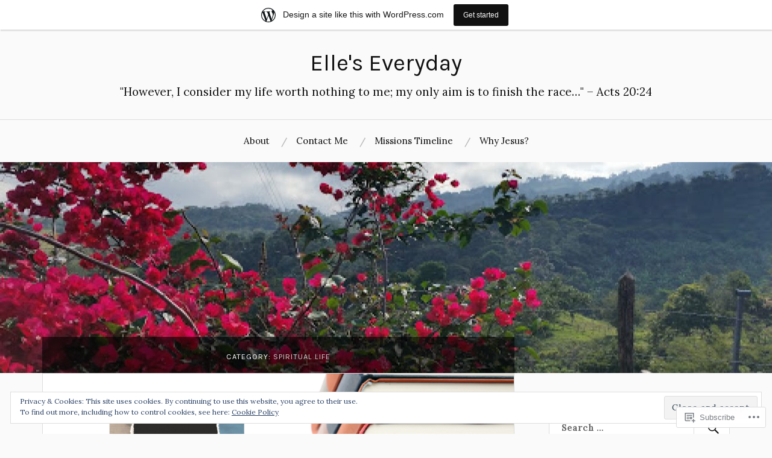

--- FILE ---
content_type: text/html; charset=UTF-8
request_url: https://elleeverydaysite.wordpress.com/category/spiritual-life/
body_size: 30322
content:
<!DOCTYPE html>
<html lang="en">
<head>
<meta charset="UTF-8">
<meta name="viewport" content="width=device-width, initial-scale=1">
<link rel="profile" href="http://gmpg.org/xfn/11">
<link rel="pingback" href="https://elleeverydaysite.wordpress.com/xmlrpc.php">

<title>Spiritual Life &#8211; Elle&#039;s Everyday</title>
<script type="text/javascript">
  WebFontConfig = {"google":{"families":["Karla:r:latin,latin-ext","Lora:r,i,b,bi:latin,latin-ext"]},"api_url":"https:\/\/fonts-api.wp.com\/css"};
  (function() {
    var wf = document.createElement('script');
    wf.src = '/wp-content/plugins/custom-fonts/js/webfont.js';
    wf.type = 'text/javascript';
    wf.async = 'true';
    var s = document.getElementsByTagName('script')[0];
    s.parentNode.insertBefore(wf, s);
	})();
</script><style id="jetpack-custom-fonts-css">.wf-active body{font-family:"Lora",serif}.wf-active code, .wf-active kbd, .wf-active pre, .wf-active samp{font-family:"Lora",serif}.wf-active .main-navigation ul > li + li:before{font-family:"Lora",serif}.wf-active .entry-meta > span{font-family:"Lora",serif}.wf-active .page-links{font-family:"Lora",serif}.wf-active .tagcloud a, .wf-active .tags-links a{font-family:"Lora",serif}.wf-active .post-navigation span{font-family:"Lora",serif}.wf-active .entry-content{font-family:"Lora",serif}.wf-active .entry-content .more-link{font-family:"Lora",serif}.wf-active .entry-content blockquote cite{font-family:"Lora",serif}.wf-active code, .wf-active kbd, .wf-active pre{font-family:"Lora",serif}.wf-active .gallery-caption, .wf-active .wp-caption-text{font-family:"Lora",serif}.wf-active .entry-content fieldset legend{font-family:"Lora",serif}.wf-active .entry-content label{font-family:"Lora",serif}.wf-active .entry-content input, .wf-active .entry-content textarea{font-family:"Lora",serif}.wf-active .comments-title span a{font-family:"Lora",serif}.wf-active .comment-metadata, .wf-active .comment-reply-link{font-family:"Lora",serif}.wf-active .comment-navigation a{font-family:"Lora",serif}.wf-active .comment-respond form label{font-family:"Lora",serif}.wf-active .comment-respond input[type="text"], .wf-active .comment-respond textarea{font-family:"Lora",serif}.wf-active .comment-respond input[type="submit"]{font-family:"Lora",serif}.wf-active .comment-list #cancel-comment-reply-link{font-family:"Lora",serif}.wf-active .search-field{font-family:"Lora",serif}.wf-active .posts-navigation span{font-family:"Lora",serif}.wf-active #infinite-handle span{font-family:"Lora",serif}.wf-active .widget{font-family:"Lora",serif}.wf-active .widget_authors a strong, .wf-active .widget_recent_comments .comment-author-link, .wf-active .widget_recent_comments .comment-author-link a{font-family:"Lora",serif}.wf-active .widget .search-field{font-family:"Lora",serif}.wf-active .widget_recent_entries a, .wf-active .widget_recent_entries a:focus, .wf-active .widget_recent_entries a:hover, .wf-active .widget_recent_entries a:visited{font-family:"Lora",serif}.wf-active .widget_rss li a{font-family:"Lora",serif}.wf-active .site-info{font-family:"Lora",serif}@media screen and (max-width: 1000px){.wf-active .mobile-search .search-field{font-family:"Lora",serif}}.wf-active h1, .wf-active h2, .wf-active h3, .wf-active h4, .wf-active h5, .wf-active h6{font-family:"Karla",sans-serif;font-style:normal;font-weight:400}.wf-active .site-title{font-weight:400;font-style:normal}.wf-active .site-description{font-style:normal;font-weight:400}.wf-active .entry-title{font-weight:400;font-style:normal}.wf-active .post-navigation h4{font-weight:400;font-style:normal}.wf-active .entry-content h1, .wf-active .entry-content h2, .wf-active .entry-content h3, .wf-active .entry-content h4, .wf-active .entry-content h5{font-weight:400;font-style:normal}.wf-active .entry-content h6{font-weight:400;font-style:normal}.wf-active .entry-content h1{font-style:normal;font-weight:400}.wf-active .entry-content h2{font-style:normal;font-weight:400}.wf-active .entry-content h3{font-style:normal;font-weight:400}.wf-active .entry-content h4{font-style:normal;font-weight:400}.wf-active .entry-content h5{font-style:normal;font-weight:400}.wf-active .entry-content h6{font-family:"Karla",sans-serif;font-weight:400;font-style:normal}.wf-active .entry-content th{font-weight:400;font-style:normal}.wf-active .comment-reply-title, .wf-active .comments-title{font-weight:400;font-style:normal}.wf-active .page-title{font-family:"Karla",sans-serif;font-weight:400;font-style:normal}.wf-active .widget-title{font-family:"Karla",sans-serif;font-weight:400;font-style:normal}@media screen and (max-width: 600px){.wf-active .site-title{font-style:normal;font-weight:400}}@media screen and (max-width: 600px){.wf-active .entry-title{font-style:normal;font-weight:400}}@media screen and (max-width: 500px){.wf-active .comment-reply-title, .wf-active .comments-title{font-style:normal;font-weight:400}}@media screen and (max-width: 500px){.wf-active .entry-title{font-style:normal;font-weight:400}}@media screen and (max-width: 500px){.wf-active .entry-content h1{font-style:normal;font-weight:400}}@media screen and (max-width: 500px){.wf-active .entry-content h2{font-style:normal;font-weight:400}}@media screen and (max-width: 500px){.wf-active .entry-content h3{font-style:normal;font-weight:400}}@media screen and (max-width: 500px){.wf-active .entry-content h4{font-style:normal;font-weight:400}}@media screen and (max-width: 500px){.wf-active .entry-content h5{font-style:normal;font-weight:400}}@media screen and (max-width: 440px){.wf-active .comment-reply-title, .wf-active .comments-title{font-style:normal;font-weight:400}}@media screen and (max-width: 440px){.wf-active .entry-title{font-style:normal;font-weight:400}}</style>
<meta name='robots' content='max-image-preview:large' />
<link rel='dns-prefetch' href='//s0.wp.com' />
<link rel='dns-prefetch' href='//fonts-api.wp.com' />
<link rel='dns-prefetch' href='//af.pubmine.com' />
<link rel="alternate" type="application/rss+xml" title="Elle&#039;s Everyday &raquo; Feed" href="https://elleeverydaysite.wordpress.com/feed/" />
<link rel="alternate" type="application/rss+xml" title="Elle&#039;s Everyday &raquo; Comments Feed" href="https://elleeverydaysite.wordpress.com/comments/feed/" />
<link rel="alternate" type="application/rss+xml" title="Elle&#039;s Everyday &raquo; Spiritual Life Category Feed" href="https://elleeverydaysite.wordpress.com/category/spiritual-life/feed/" />
	<script type="text/javascript">
		/* <![CDATA[ */
		function addLoadEvent(func) {
			var oldonload = window.onload;
			if (typeof window.onload != 'function') {
				window.onload = func;
			} else {
				window.onload = function () {
					oldonload();
					func();
				}
			}
		}
		/* ]]> */
	</script>
	<link crossorigin='anonymous' rel='stylesheet' id='all-css-0-1' href='/_static/??-eJxlje8KwjAMxF/IGodS8YP4LF0XS9b0D0vK2Nu7gcrEL4HL3f0O5mp8yYpZITVTuQXKAjMNAVUA2+qWSGjYzaCYKjtFAdGF8ehFDrAD9FzCF5HcFFEpB9O7Cdbo7+evvFsfUavz8a0hlbKdofG6TPlJmRSN+Kkwf/Sy8R7p3l1tZy+nmz2PL8nCUdI=&cssminify=yes' type='text/css' media='all' />
<style id='wp-emoji-styles-inline-css'>

	img.wp-smiley, img.emoji {
		display: inline !important;
		border: none !important;
		box-shadow: none !important;
		height: 1em !important;
		width: 1em !important;
		margin: 0 0.07em !important;
		vertical-align: -0.1em !important;
		background: none !important;
		padding: 0 !important;
	}
/*# sourceURL=wp-emoji-styles-inline-css */
</style>
<link crossorigin='anonymous' rel='stylesheet' id='all-css-2-1' href='/wp-content/plugins/gutenberg-core/v22.2.0/build/styles/block-library/style.css?m=1764855221i&cssminify=yes' type='text/css' media='all' />
<style id='wp-block-library-inline-css'>
.has-text-align-justify {
	text-align:justify;
}
.has-text-align-justify{text-align:justify;}

/*# sourceURL=wp-block-library-inline-css */
</style><style id='wp-block-paragraph-inline-css'>
.is-small-text{font-size:.875em}.is-regular-text{font-size:1em}.is-large-text{font-size:2.25em}.is-larger-text{font-size:3em}.has-drop-cap:not(:focus):first-letter{float:left;font-size:8.4em;font-style:normal;font-weight:100;line-height:.68;margin:.05em .1em 0 0;text-transform:uppercase}body.rtl .has-drop-cap:not(:focus):first-letter{float:none;margin-left:.1em}p.has-drop-cap.has-background{overflow:hidden}:root :where(p.has-background){padding:1.25em 2.375em}:where(p.has-text-color:not(.has-link-color)) a{color:inherit}p.has-text-align-left[style*="writing-mode:vertical-lr"],p.has-text-align-right[style*="writing-mode:vertical-rl"]{rotate:180deg}
/*# sourceURL=/wp-content/plugins/gutenberg-core/v22.2.0/build/styles/block-library/paragraph/style.css */
</style>
<style id='wp-block-heading-inline-css'>
h1:where(.wp-block-heading).has-background,h2:where(.wp-block-heading).has-background,h3:where(.wp-block-heading).has-background,h4:where(.wp-block-heading).has-background,h5:where(.wp-block-heading).has-background,h6:where(.wp-block-heading).has-background{padding:1.25em 2.375em}h1.has-text-align-left[style*=writing-mode]:where([style*=vertical-lr]),h1.has-text-align-right[style*=writing-mode]:where([style*=vertical-rl]),h2.has-text-align-left[style*=writing-mode]:where([style*=vertical-lr]),h2.has-text-align-right[style*=writing-mode]:where([style*=vertical-rl]),h3.has-text-align-left[style*=writing-mode]:where([style*=vertical-lr]),h3.has-text-align-right[style*=writing-mode]:where([style*=vertical-rl]),h4.has-text-align-left[style*=writing-mode]:where([style*=vertical-lr]),h4.has-text-align-right[style*=writing-mode]:where([style*=vertical-rl]),h5.has-text-align-left[style*=writing-mode]:where([style*=vertical-lr]),h5.has-text-align-right[style*=writing-mode]:where([style*=vertical-rl]),h6.has-text-align-left[style*=writing-mode]:where([style*=vertical-lr]),h6.has-text-align-right[style*=writing-mode]:where([style*=vertical-rl]){rotate:180deg}
/*# sourceURL=/wp-content/plugins/gutenberg-core/v22.2.0/build/styles/block-library/heading/style.css */
</style>
<style id='wp-block-image-inline-css'>
.wp-block-image>a,.wp-block-image>figure>a{display:inline-block}.wp-block-image img{box-sizing:border-box;height:auto;max-width:100%;vertical-align:bottom}@media not (prefers-reduced-motion){.wp-block-image img.hide{visibility:hidden}.wp-block-image img.show{animation:show-content-image .4s}}.wp-block-image[style*=border-radius] img,.wp-block-image[style*=border-radius]>a{border-radius:inherit}.wp-block-image.has-custom-border img{box-sizing:border-box}.wp-block-image.aligncenter{text-align:center}.wp-block-image.alignfull>a,.wp-block-image.alignwide>a{width:100%}.wp-block-image.alignfull img,.wp-block-image.alignwide img{height:auto;width:100%}.wp-block-image .aligncenter,.wp-block-image .alignleft,.wp-block-image .alignright,.wp-block-image.aligncenter,.wp-block-image.alignleft,.wp-block-image.alignright{display:table}.wp-block-image .aligncenter>figcaption,.wp-block-image .alignleft>figcaption,.wp-block-image .alignright>figcaption,.wp-block-image.aligncenter>figcaption,.wp-block-image.alignleft>figcaption,.wp-block-image.alignright>figcaption{caption-side:bottom;display:table-caption}.wp-block-image .alignleft{float:left;margin:.5em 1em .5em 0}.wp-block-image .alignright{float:right;margin:.5em 0 .5em 1em}.wp-block-image .aligncenter{margin-left:auto;margin-right:auto}.wp-block-image :where(figcaption){margin-bottom:1em;margin-top:.5em}.wp-block-image.is-style-circle-mask img{border-radius:9999px}@supports ((-webkit-mask-image:none) or (mask-image:none)) or (-webkit-mask-image:none){.wp-block-image.is-style-circle-mask img{border-radius:0;-webkit-mask-image:url('data:image/svg+xml;utf8,<svg viewBox="0 0 100 100" xmlns="http://www.w3.org/2000/svg"><circle cx="50" cy="50" r="50"/></svg>');mask-image:url('data:image/svg+xml;utf8,<svg viewBox="0 0 100 100" xmlns="http://www.w3.org/2000/svg"><circle cx="50" cy="50" r="50"/></svg>');mask-mode:alpha;-webkit-mask-position:center;mask-position:center;-webkit-mask-repeat:no-repeat;mask-repeat:no-repeat;-webkit-mask-size:contain;mask-size:contain}}:root :where(.wp-block-image.is-style-rounded img,.wp-block-image .is-style-rounded img){border-radius:9999px}.wp-block-image figure{margin:0}.wp-lightbox-container{display:flex;flex-direction:column;position:relative}.wp-lightbox-container img{cursor:zoom-in}.wp-lightbox-container img:hover+button{opacity:1}.wp-lightbox-container button{align-items:center;backdrop-filter:blur(16px) saturate(180%);background-color:#5a5a5a40;border:none;border-radius:4px;cursor:zoom-in;display:flex;height:20px;justify-content:center;opacity:0;padding:0;position:absolute;right:16px;text-align:center;top:16px;width:20px;z-index:100}@media not (prefers-reduced-motion){.wp-lightbox-container button{transition:opacity .2s ease}}.wp-lightbox-container button:focus-visible{outline:3px auto #5a5a5a40;outline:3px auto -webkit-focus-ring-color;outline-offset:3px}.wp-lightbox-container button:hover{cursor:pointer;opacity:1}.wp-lightbox-container button:focus{opacity:1}.wp-lightbox-container button:focus,.wp-lightbox-container button:hover,.wp-lightbox-container button:not(:hover):not(:active):not(.has-background){background-color:#5a5a5a40;border:none}.wp-lightbox-overlay{box-sizing:border-box;cursor:zoom-out;height:100vh;left:0;overflow:hidden;position:fixed;top:0;visibility:hidden;width:100%;z-index:100000}.wp-lightbox-overlay .close-button{align-items:center;cursor:pointer;display:flex;justify-content:center;min-height:40px;min-width:40px;padding:0;position:absolute;right:calc(env(safe-area-inset-right) + 16px);top:calc(env(safe-area-inset-top) + 16px);z-index:5000000}.wp-lightbox-overlay .close-button:focus,.wp-lightbox-overlay .close-button:hover,.wp-lightbox-overlay .close-button:not(:hover):not(:active):not(.has-background){background:none;border:none}.wp-lightbox-overlay .lightbox-image-container{height:var(--wp--lightbox-container-height);left:50%;overflow:hidden;position:absolute;top:50%;transform:translate(-50%,-50%);transform-origin:top left;width:var(--wp--lightbox-container-width);z-index:9999999999}.wp-lightbox-overlay .wp-block-image{align-items:center;box-sizing:border-box;display:flex;height:100%;justify-content:center;margin:0;position:relative;transform-origin:0 0;width:100%;z-index:3000000}.wp-lightbox-overlay .wp-block-image img{height:var(--wp--lightbox-image-height);min-height:var(--wp--lightbox-image-height);min-width:var(--wp--lightbox-image-width);width:var(--wp--lightbox-image-width)}.wp-lightbox-overlay .wp-block-image figcaption{display:none}.wp-lightbox-overlay button{background:none;border:none}.wp-lightbox-overlay .scrim{background-color:#fff;height:100%;opacity:.9;position:absolute;width:100%;z-index:2000000}.wp-lightbox-overlay.active{visibility:visible}@media not (prefers-reduced-motion){.wp-lightbox-overlay.active{animation:turn-on-visibility .25s both}.wp-lightbox-overlay.active img{animation:turn-on-visibility .35s both}.wp-lightbox-overlay.show-closing-animation:not(.active){animation:turn-off-visibility .35s both}.wp-lightbox-overlay.show-closing-animation:not(.active) img{animation:turn-off-visibility .25s both}.wp-lightbox-overlay.zoom.active{animation:none;opacity:1;visibility:visible}.wp-lightbox-overlay.zoom.active .lightbox-image-container{animation:lightbox-zoom-in .4s}.wp-lightbox-overlay.zoom.active .lightbox-image-container img{animation:none}.wp-lightbox-overlay.zoom.active .scrim{animation:turn-on-visibility .4s forwards}.wp-lightbox-overlay.zoom.show-closing-animation:not(.active){animation:none}.wp-lightbox-overlay.zoom.show-closing-animation:not(.active) .lightbox-image-container{animation:lightbox-zoom-out .4s}.wp-lightbox-overlay.zoom.show-closing-animation:not(.active) .lightbox-image-container img{animation:none}.wp-lightbox-overlay.zoom.show-closing-animation:not(.active) .scrim{animation:turn-off-visibility .4s forwards}}@keyframes show-content-image{0%{visibility:hidden}99%{visibility:hidden}to{visibility:visible}}@keyframes turn-on-visibility{0%{opacity:0}to{opacity:1}}@keyframes turn-off-visibility{0%{opacity:1;visibility:visible}99%{opacity:0;visibility:visible}to{opacity:0;visibility:hidden}}@keyframes lightbox-zoom-in{0%{transform:translate(calc((-100vw + var(--wp--lightbox-scrollbar-width))/2 + var(--wp--lightbox-initial-left-position)),calc(-50vh + var(--wp--lightbox-initial-top-position))) scale(var(--wp--lightbox-scale))}to{transform:translate(-50%,-50%) scale(1)}}@keyframes lightbox-zoom-out{0%{transform:translate(-50%,-50%) scale(1);visibility:visible}99%{visibility:visible}to{transform:translate(calc((-100vw + var(--wp--lightbox-scrollbar-width))/2 + var(--wp--lightbox-initial-left-position)),calc(-50vh + var(--wp--lightbox-initial-top-position))) scale(var(--wp--lightbox-scale));visibility:hidden}}
/*# sourceURL=/wp-content/plugins/gutenberg-core/v22.2.0/build/styles/block-library/image/style.css */
</style>
<style id='wp-block-list-inline-css'>
ol,ul{box-sizing:border-box}:root :where(.wp-block-list.has-background){padding:1.25em 2.375em}
/*# sourceURL=/wp-content/plugins/gutenberg-core/v22.2.0/build/styles/block-library/list/style.css */
</style>
<style id='global-styles-inline-css'>
:root{--wp--preset--aspect-ratio--square: 1;--wp--preset--aspect-ratio--4-3: 4/3;--wp--preset--aspect-ratio--3-4: 3/4;--wp--preset--aspect-ratio--3-2: 3/2;--wp--preset--aspect-ratio--2-3: 2/3;--wp--preset--aspect-ratio--16-9: 16/9;--wp--preset--aspect-ratio--9-16: 9/16;--wp--preset--color--black: #000000;--wp--preset--color--cyan-bluish-gray: #abb8c3;--wp--preset--color--white: #ffffff;--wp--preset--color--pale-pink: #f78da7;--wp--preset--color--vivid-red: #cf2e2e;--wp--preset--color--luminous-vivid-orange: #ff6900;--wp--preset--color--luminous-vivid-amber: #fcb900;--wp--preset--color--light-green-cyan: #7bdcb5;--wp--preset--color--vivid-green-cyan: #00d084;--wp--preset--color--pale-cyan-blue: #8ed1fc;--wp--preset--color--vivid-cyan-blue: #0693e3;--wp--preset--color--vivid-purple: #9b51e0;--wp--preset--gradient--vivid-cyan-blue-to-vivid-purple: linear-gradient(135deg,rgb(6,147,227) 0%,rgb(155,81,224) 100%);--wp--preset--gradient--light-green-cyan-to-vivid-green-cyan: linear-gradient(135deg,rgb(122,220,180) 0%,rgb(0,208,130) 100%);--wp--preset--gradient--luminous-vivid-amber-to-luminous-vivid-orange: linear-gradient(135deg,rgb(252,185,0) 0%,rgb(255,105,0) 100%);--wp--preset--gradient--luminous-vivid-orange-to-vivid-red: linear-gradient(135deg,rgb(255,105,0) 0%,rgb(207,46,46) 100%);--wp--preset--gradient--very-light-gray-to-cyan-bluish-gray: linear-gradient(135deg,rgb(238,238,238) 0%,rgb(169,184,195) 100%);--wp--preset--gradient--cool-to-warm-spectrum: linear-gradient(135deg,rgb(74,234,220) 0%,rgb(151,120,209) 20%,rgb(207,42,186) 40%,rgb(238,44,130) 60%,rgb(251,105,98) 80%,rgb(254,248,76) 100%);--wp--preset--gradient--blush-light-purple: linear-gradient(135deg,rgb(255,206,236) 0%,rgb(152,150,240) 100%);--wp--preset--gradient--blush-bordeaux: linear-gradient(135deg,rgb(254,205,165) 0%,rgb(254,45,45) 50%,rgb(107,0,62) 100%);--wp--preset--gradient--luminous-dusk: linear-gradient(135deg,rgb(255,203,112) 0%,rgb(199,81,192) 50%,rgb(65,88,208) 100%);--wp--preset--gradient--pale-ocean: linear-gradient(135deg,rgb(255,245,203) 0%,rgb(182,227,212) 50%,rgb(51,167,181) 100%);--wp--preset--gradient--electric-grass: linear-gradient(135deg,rgb(202,248,128) 0%,rgb(113,206,126) 100%);--wp--preset--gradient--midnight: linear-gradient(135deg,rgb(2,3,129) 0%,rgb(40,116,252) 100%);--wp--preset--font-size--small: 13px;--wp--preset--font-size--medium: 20px;--wp--preset--font-size--large: 36px;--wp--preset--font-size--x-large: 42px;--wp--preset--font-family--albert-sans: 'Albert Sans', sans-serif;--wp--preset--font-family--alegreya: Alegreya, serif;--wp--preset--font-family--arvo: Arvo, serif;--wp--preset--font-family--bodoni-moda: 'Bodoni Moda', serif;--wp--preset--font-family--bricolage-grotesque: 'Bricolage Grotesque', sans-serif;--wp--preset--font-family--cabin: Cabin, sans-serif;--wp--preset--font-family--chivo: Chivo, sans-serif;--wp--preset--font-family--commissioner: Commissioner, sans-serif;--wp--preset--font-family--cormorant: Cormorant, serif;--wp--preset--font-family--courier-prime: 'Courier Prime', monospace;--wp--preset--font-family--crimson-pro: 'Crimson Pro', serif;--wp--preset--font-family--dm-mono: 'DM Mono', monospace;--wp--preset--font-family--dm-sans: 'DM Sans', sans-serif;--wp--preset--font-family--dm-serif-display: 'DM Serif Display', serif;--wp--preset--font-family--domine: Domine, serif;--wp--preset--font-family--eb-garamond: 'EB Garamond', serif;--wp--preset--font-family--epilogue: Epilogue, sans-serif;--wp--preset--font-family--fahkwang: Fahkwang, sans-serif;--wp--preset--font-family--figtree: Figtree, sans-serif;--wp--preset--font-family--fira-sans: 'Fira Sans', sans-serif;--wp--preset--font-family--fjalla-one: 'Fjalla One', sans-serif;--wp--preset--font-family--fraunces: Fraunces, serif;--wp--preset--font-family--gabarito: Gabarito, system-ui;--wp--preset--font-family--ibm-plex-mono: 'IBM Plex Mono', monospace;--wp--preset--font-family--ibm-plex-sans: 'IBM Plex Sans', sans-serif;--wp--preset--font-family--ibarra-real-nova: 'Ibarra Real Nova', serif;--wp--preset--font-family--instrument-serif: 'Instrument Serif', serif;--wp--preset--font-family--inter: Inter, sans-serif;--wp--preset--font-family--josefin-sans: 'Josefin Sans', sans-serif;--wp--preset--font-family--jost: Jost, sans-serif;--wp--preset--font-family--libre-baskerville: 'Libre Baskerville', serif;--wp--preset--font-family--libre-franklin: 'Libre Franklin', sans-serif;--wp--preset--font-family--literata: Literata, serif;--wp--preset--font-family--lora: Lora, serif;--wp--preset--font-family--merriweather: Merriweather, serif;--wp--preset--font-family--montserrat: Montserrat, sans-serif;--wp--preset--font-family--newsreader: Newsreader, serif;--wp--preset--font-family--noto-sans-mono: 'Noto Sans Mono', sans-serif;--wp--preset--font-family--nunito: Nunito, sans-serif;--wp--preset--font-family--open-sans: 'Open Sans', sans-serif;--wp--preset--font-family--overpass: Overpass, sans-serif;--wp--preset--font-family--pt-serif: 'PT Serif', serif;--wp--preset--font-family--petrona: Petrona, serif;--wp--preset--font-family--piazzolla: Piazzolla, serif;--wp--preset--font-family--playfair-display: 'Playfair Display', serif;--wp--preset--font-family--plus-jakarta-sans: 'Plus Jakarta Sans', sans-serif;--wp--preset--font-family--poppins: Poppins, sans-serif;--wp--preset--font-family--raleway: Raleway, sans-serif;--wp--preset--font-family--roboto: Roboto, sans-serif;--wp--preset--font-family--roboto-slab: 'Roboto Slab', serif;--wp--preset--font-family--rubik: Rubik, sans-serif;--wp--preset--font-family--rufina: Rufina, serif;--wp--preset--font-family--sora: Sora, sans-serif;--wp--preset--font-family--source-sans-3: 'Source Sans 3', sans-serif;--wp--preset--font-family--source-serif-4: 'Source Serif 4', serif;--wp--preset--font-family--space-mono: 'Space Mono', monospace;--wp--preset--font-family--syne: Syne, sans-serif;--wp--preset--font-family--texturina: Texturina, serif;--wp--preset--font-family--urbanist: Urbanist, sans-serif;--wp--preset--font-family--work-sans: 'Work Sans', sans-serif;--wp--preset--spacing--20: 0.44rem;--wp--preset--spacing--30: 0.67rem;--wp--preset--spacing--40: 1rem;--wp--preset--spacing--50: 1.5rem;--wp--preset--spacing--60: 2.25rem;--wp--preset--spacing--70: 3.38rem;--wp--preset--spacing--80: 5.06rem;--wp--preset--shadow--natural: 6px 6px 9px rgba(0, 0, 0, 0.2);--wp--preset--shadow--deep: 12px 12px 50px rgba(0, 0, 0, 0.4);--wp--preset--shadow--sharp: 6px 6px 0px rgba(0, 0, 0, 0.2);--wp--preset--shadow--outlined: 6px 6px 0px -3px rgb(255, 255, 255), 6px 6px rgb(0, 0, 0);--wp--preset--shadow--crisp: 6px 6px 0px rgb(0, 0, 0);}:where(.is-layout-flex){gap: 0.5em;}:where(.is-layout-grid){gap: 0.5em;}body .is-layout-flex{display: flex;}.is-layout-flex{flex-wrap: wrap;align-items: center;}.is-layout-flex > :is(*, div){margin: 0;}body .is-layout-grid{display: grid;}.is-layout-grid > :is(*, div){margin: 0;}:where(.wp-block-columns.is-layout-flex){gap: 2em;}:where(.wp-block-columns.is-layout-grid){gap: 2em;}:where(.wp-block-post-template.is-layout-flex){gap: 1.25em;}:where(.wp-block-post-template.is-layout-grid){gap: 1.25em;}.has-black-color{color: var(--wp--preset--color--black) !important;}.has-cyan-bluish-gray-color{color: var(--wp--preset--color--cyan-bluish-gray) !important;}.has-white-color{color: var(--wp--preset--color--white) !important;}.has-pale-pink-color{color: var(--wp--preset--color--pale-pink) !important;}.has-vivid-red-color{color: var(--wp--preset--color--vivid-red) !important;}.has-luminous-vivid-orange-color{color: var(--wp--preset--color--luminous-vivid-orange) !important;}.has-luminous-vivid-amber-color{color: var(--wp--preset--color--luminous-vivid-amber) !important;}.has-light-green-cyan-color{color: var(--wp--preset--color--light-green-cyan) !important;}.has-vivid-green-cyan-color{color: var(--wp--preset--color--vivid-green-cyan) !important;}.has-pale-cyan-blue-color{color: var(--wp--preset--color--pale-cyan-blue) !important;}.has-vivid-cyan-blue-color{color: var(--wp--preset--color--vivid-cyan-blue) !important;}.has-vivid-purple-color{color: var(--wp--preset--color--vivid-purple) !important;}.has-black-background-color{background-color: var(--wp--preset--color--black) !important;}.has-cyan-bluish-gray-background-color{background-color: var(--wp--preset--color--cyan-bluish-gray) !important;}.has-white-background-color{background-color: var(--wp--preset--color--white) !important;}.has-pale-pink-background-color{background-color: var(--wp--preset--color--pale-pink) !important;}.has-vivid-red-background-color{background-color: var(--wp--preset--color--vivid-red) !important;}.has-luminous-vivid-orange-background-color{background-color: var(--wp--preset--color--luminous-vivid-orange) !important;}.has-luminous-vivid-amber-background-color{background-color: var(--wp--preset--color--luminous-vivid-amber) !important;}.has-light-green-cyan-background-color{background-color: var(--wp--preset--color--light-green-cyan) !important;}.has-vivid-green-cyan-background-color{background-color: var(--wp--preset--color--vivid-green-cyan) !important;}.has-pale-cyan-blue-background-color{background-color: var(--wp--preset--color--pale-cyan-blue) !important;}.has-vivid-cyan-blue-background-color{background-color: var(--wp--preset--color--vivid-cyan-blue) !important;}.has-vivid-purple-background-color{background-color: var(--wp--preset--color--vivid-purple) !important;}.has-black-border-color{border-color: var(--wp--preset--color--black) !important;}.has-cyan-bluish-gray-border-color{border-color: var(--wp--preset--color--cyan-bluish-gray) !important;}.has-white-border-color{border-color: var(--wp--preset--color--white) !important;}.has-pale-pink-border-color{border-color: var(--wp--preset--color--pale-pink) !important;}.has-vivid-red-border-color{border-color: var(--wp--preset--color--vivid-red) !important;}.has-luminous-vivid-orange-border-color{border-color: var(--wp--preset--color--luminous-vivid-orange) !important;}.has-luminous-vivid-amber-border-color{border-color: var(--wp--preset--color--luminous-vivid-amber) !important;}.has-light-green-cyan-border-color{border-color: var(--wp--preset--color--light-green-cyan) !important;}.has-vivid-green-cyan-border-color{border-color: var(--wp--preset--color--vivid-green-cyan) !important;}.has-pale-cyan-blue-border-color{border-color: var(--wp--preset--color--pale-cyan-blue) !important;}.has-vivid-cyan-blue-border-color{border-color: var(--wp--preset--color--vivid-cyan-blue) !important;}.has-vivid-purple-border-color{border-color: var(--wp--preset--color--vivid-purple) !important;}.has-vivid-cyan-blue-to-vivid-purple-gradient-background{background: var(--wp--preset--gradient--vivid-cyan-blue-to-vivid-purple) !important;}.has-light-green-cyan-to-vivid-green-cyan-gradient-background{background: var(--wp--preset--gradient--light-green-cyan-to-vivid-green-cyan) !important;}.has-luminous-vivid-amber-to-luminous-vivid-orange-gradient-background{background: var(--wp--preset--gradient--luminous-vivid-amber-to-luminous-vivid-orange) !important;}.has-luminous-vivid-orange-to-vivid-red-gradient-background{background: var(--wp--preset--gradient--luminous-vivid-orange-to-vivid-red) !important;}.has-very-light-gray-to-cyan-bluish-gray-gradient-background{background: var(--wp--preset--gradient--very-light-gray-to-cyan-bluish-gray) !important;}.has-cool-to-warm-spectrum-gradient-background{background: var(--wp--preset--gradient--cool-to-warm-spectrum) !important;}.has-blush-light-purple-gradient-background{background: var(--wp--preset--gradient--blush-light-purple) !important;}.has-blush-bordeaux-gradient-background{background: var(--wp--preset--gradient--blush-bordeaux) !important;}.has-luminous-dusk-gradient-background{background: var(--wp--preset--gradient--luminous-dusk) !important;}.has-pale-ocean-gradient-background{background: var(--wp--preset--gradient--pale-ocean) !important;}.has-electric-grass-gradient-background{background: var(--wp--preset--gradient--electric-grass) !important;}.has-midnight-gradient-background{background: var(--wp--preset--gradient--midnight) !important;}.has-small-font-size{font-size: var(--wp--preset--font-size--small) !important;}.has-medium-font-size{font-size: var(--wp--preset--font-size--medium) !important;}.has-large-font-size{font-size: var(--wp--preset--font-size--large) !important;}.has-x-large-font-size{font-size: var(--wp--preset--font-size--x-large) !important;}.has-albert-sans-font-family{font-family: var(--wp--preset--font-family--albert-sans) !important;}.has-alegreya-font-family{font-family: var(--wp--preset--font-family--alegreya) !important;}.has-arvo-font-family{font-family: var(--wp--preset--font-family--arvo) !important;}.has-bodoni-moda-font-family{font-family: var(--wp--preset--font-family--bodoni-moda) !important;}.has-bricolage-grotesque-font-family{font-family: var(--wp--preset--font-family--bricolage-grotesque) !important;}.has-cabin-font-family{font-family: var(--wp--preset--font-family--cabin) !important;}.has-chivo-font-family{font-family: var(--wp--preset--font-family--chivo) !important;}.has-commissioner-font-family{font-family: var(--wp--preset--font-family--commissioner) !important;}.has-cormorant-font-family{font-family: var(--wp--preset--font-family--cormorant) !important;}.has-courier-prime-font-family{font-family: var(--wp--preset--font-family--courier-prime) !important;}.has-crimson-pro-font-family{font-family: var(--wp--preset--font-family--crimson-pro) !important;}.has-dm-mono-font-family{font-family: var(--wp--preset--font-family--dm-mono) !important;}.has-dm-sans-font-family{font-family: var(--wp--preset--font-family--dm-sans) !important;}.has-dm-serif-display-font-family{font-family: var(--wp--preset--font-family--dm-serif-display) !important;}.has-domine-font-family{font-family: var(--wp--preset--font-family--domine) !important;}.has-eb-garamond-font-family{font-family: var(--wp--preset--font-family--eb-garamond) !important;}.has-epilogue-font-family{font-family: var(--wp--preset--font-family--epilogue) !important;}.has-fahkwang-font-family{font-family: var(--wp--preset--font-family--fahkwang) !important;}.has-figtree-font-family{font-family: var(--wp--preset--font-family--figtree) !important;}.has-fira-sans-font-family{font-family: var(--wp--preset--font-family--fira-sans) !important;}.has-fjalla-one-font-family{font-family: var(--wp--preset--font-family--fjalla-one) !important;}.has-fraunces-font-family{font-family: var(--wp--preset--font-family--fraunces) !important;}.has-gabarito-font-family{font-family: var(--wp--preset--font-family--gabarito) !important;}.has-ibm-plex-mono-font-family{font-family: var(--wp--preset--font-family--ibm-plex-mono) !important;}.has-ibm-plex-sans-font-family{font-family: var(--wp--preset--font-family--ibm-plex-sans) !important;}.has-ibarra-real-nova-font-family{font-family: var(--wp--preset--font-family--ibarra-real-nova) !important;}.has-instrument-serif-font-family{font-family: var(--wp--preset--font-family--instrument-serif) !important;}.has-inter-font-family{font-family: var(--wp--preset--font-family--inter) !important;}.has-josefin-sans-font-family{font-family: var(--wp--preset--font-family--josefin-sans) !important;}.has-jost-font-family{font-family: var(--wp--preset--font-family--jost) !important;}.has-libre-baskerville-font-family{font-family: var(--wp--preset--font-family--libre-baskerville) !important;}.has-libre-franklin-font-family{font-family: var(--wp--preset--font-family--libre-franklin) !important;}.has-literata-font-family{font-family: var(--wp--preset--font-family--literata) !important;}.has-lora-font-family{font-family: var(--wp--preset--font-family--lora) !important;}.has-merriweather-font-family{font-family: var(--wp--preset--font-family--merriweather) !important;}.has-montserrat-font-family{font-family: var(--wp--preset--font-family--montserrat) !important;}.has-newsreader-font-family{font-family: var(--wp--preset--font-family--newsreader) !important;}.has-noto-sans-mono-font-family{font-family: var(--wp--preset--font-family--noto-sans-mono) !important;}.has-nunito-font-family{font-family: var(--wp--preset--font-family--nunito) !important;}.has-open-sans-font-family{font-family: var(--wp--preset--font-family--open-sans) !important;}.has-overpass-font-family{font-family: var(--wp--preset--font-family--overpass) !important;}.has-pt-serif-font-family{font-family: var(--wp--preset--font-family--pt-serif) !important;}.has-petrona-font-family{font-family: var(--wp--preset--font-family--petrona) !important;}.has-piazzolla-font-family{font-family: var(--wp--preset--font-family--piazzolla) !important;}.has-playfair-display-font-family{font-family: var(--wp--preset--font-family--playfair-display) !important;}.has-plus-jakarta-sans-font-family{font-family: var(--wp--preset--font-family--plus-jakarta-sans) !important;}.has-poppins-font-family{font-family: var(--wp--preset--font-family--poppins) !important;}.has-raleway-font-family{font-family: var(--wp--preset--font-family--raleway) !important;}.has-roboto-font-family{font-family: var(--wp--preset--font-family--roboto) !important;}.has-roboto-slab-font-family{font-family: var(--wp--preset--font-family--roboto-slab) !important;}.has-rubik-font-family{font-family: var(--wp--preset--font-family--rubik) !important;}.has-rufina-font-family{font-family: var(--wp--preset--font-family--rufina) !important;}.has-sora-font-family{font-family: var(--wp--preset--font-family--sora) !important;}.has-source-sans-3-font-family{font-family: var(--wp--preset--font-family--source-sans-3) !important;}.has-source-serif-4-font-family{font-family: var(--wp--preset--font-family--source-serif-4) !important;}.has-space-mono-font-family{font-family: var(--wp--preset--font-family--space-mono) !important;}.has-syne-font-family{font-family: var(--wp--preset--font-family--syne) !important;}.has-texturina-font-family{font-family: var(--wp--preset--font-family--texturina) !important;}.has-urbanist-font-family{font-family: var(--wp--preset--font-family--urbanist) !important;}.has-work-sans-font-family{font-family: var(--wp--preset--font-family--work-sans) !important;}
/*# sourceURL=global-styles-inline-css */
</style>

<style id='classic-theme-styles-inline-css'>
/*! This file is auto-generated */
.wp-block-button__link{color:#fff;background-color:#32373c;border-radius:9999px;box-shadow:none;text-decoration:none;padding:calc(.667em + 2px) calc(1.333em + 2px);font-size:1.125em}.wp-block-file__button{background:#32373c;color:#fff;text-decoration:none}
/*# sourceURL=/wp-includes/css/classic-themes.min.css */
</style>
<link crossorigin='anonymous' rel='stylesheet' id='all-css-4-1' href='/_static/??-eJx9jsEKwjAQRH/IzVJprR7Eb2nSVaPZZskmLf69EaEKgpc5DO8Ng4uAi1OmKaOEcvGToos2RHdX3JpmbxpQzxIIEs2mxdFrXgnQ/AhknOoGv4a4wGcrUe1ZhvwimEY/UCCu2D9tkeqAtZJIFWqyLwz5WkX98d41SrEY4kwuDeeM67MTH5u+2/fdYde2tye6Qlgm&cssminify=yes' type='text/css' media='all' />
<link rel='stylesheet' id='lovecraft-fonts-css' href='https://fonts-api.wp.com/css?family=Playfair+Display%3A400%2C700%2C400italic%7CLato%3A400%2C400italic%2C700%2C700italic%2C900%2C900italic&#038;subset=latin%2Clatin-ext&#038;ver=6.9-RC2-61304' media='all' />
<link crossorigin='anonymous' rel='stylesheet' id='all-css-6-1' href='/_static/??-eJx9jsEKwjAQRH/IuFQr9SJ+iqTLNqYm2ZDdWvx7U/AQULzNg3nDwJoNclJKCnExOSzOJ4GZNFt8fBgic4KbTwiOEhVfDfkd9yiyg2ZU7xRJIC8jBH4SFjspbEuir0BmzcjxS2qeFBoDuxod1FaD/yRHbAKjVV9/t2CmYH3Z1Gu8dMPpeDj3Q9fPb9ImYnQ=&cssminify=yes' type='text/css' media='all' />
<link crossorigin='anonymous' rel='stylesheet' id='print-css-7-1' href='/wp-content/mu-plugins/global-print/global-print.css?m=1465851035i&cssminify=yes' type='text/css' media='print' />
<style id='jetpack-global-styles-frontend-style-inline-css'>
:root { --font-headings: unset; --font-base: unset; --font-headings-default: -apple-system,BlinkMacSystemFont,"Segoe UI",Roboto,Oxygen-Sans,Ubuntu,Cantarell,"Helvetica Neue",sans-serif; --font-base-default: -apple-system,BlinkMacSystemFont,"Segoe UI",Roboto,Oxygen-Sans,Ubuntu,Cantarell,"Helvetica Neue",sans-serif;}
/*# sourceURL=jetpack-global-styles-frontend-style-inline-css */
</style>
<link crossorigin='anonymous' rel='stylesheet' id='all-css-10-1' href='/wp-content/themes/h4/global.css?m=1420737423i&cssminify=yes' type='text/css' media='all' />
<script type="text/javascript" id="wpcom-actionbar-placeholder-js-extra">
/* <![CDATA[ */
var actionbardata = {"siteID":"101932420","postID":"0","siteURL":"https://elleeverydaysite.wordpress.com","xhrURL":"https://elleeverydaysite.wordpress.com/wp-admin/admin-ajax.php","nonce":"8d63a61e57","isLoggedIn":"","statusMessage":"","subsEmailDefault":"instantly","proxyScriptUrl":"https://s0.wp.com/wp-content/js/wpcom-proxy-request.js?m=1513050504i&amp;ver=20211021","i18n":{"followedText":"New posts from this site will now appear in your \u003Ca href=\"https://wordpress.com/reader\"\u003EReader\u003C/a\u003E","foldBar":"Collapse this bar","unfoldBar":"Expand this bar","shortLinkCopied":"Shortlink copied to clipboard."}};
//# sourceURL=wpcom-actionbar-placeholder-js-extra
/* ]]> */
</script>
<script type="text/javascript" id="jetpack-mu-wpcom-settings-js-before">
/* <![CDATA[ */
var JETPACK_MU_WPCOM_SETTINGS = {"assetsUrl":"https://s0.wp.com/wp-content/mu-plugins/jetpack-mu-wpcom-plugin/moon/jetpack_vendor/automattic/jetpack-mu-wpcom/src/build/"};
//# sourceURL=jetpack-mu-wpcom-settings-js-before
/* ]]> */
</script>
<script crossorigin='anonymous' type='text/javascript'  src='/_static/??/wp-content/js/rlt-proxy.js,/wp-content/blog-plugins/wordads-classes/js/cmp/v2/cmp-non-gdpr.js?m=1720530689j'></script>
<script type="text/javascript" id="rlt-proxy-js-after">
/* <![CDATA[ */
	rltInitialize( {"token":null,"iframeOrigins":["https:\/\/widgets.wp.com"]} );
//# sourceURL=rlt-proxy-js-after
/* ]]> */
</script>
<link rel="EditURI" type="application/rsd+xml" title="RSD" href="https://elleeverydaysite.wordpress.com/xmlrpc.php?rsd" />
<meta name="generator" content="WordPress.com" />

<!-- Jetpack Open Graph Tags -->
<meta property="og:type" content="website" />
<meta property="og:title" content="Spiritual Life &#8211; Elle&#039;s Everyday" />
<meta property="og:url" content="https://elleeverydaysite.wordpress.com/category/spiritual-life/" />
<meta property="og:site_name" content="Elle&#039;s Everyday" />
<meta property="og:image" content="https://elleeverydaysite.wordpress.com/wp-content/uploads/2017/03/cropped-on-the-road.jpg?w=200" />
<meta property="og:image:width" content="200" />
<meta property="og:image:height" content="200" />
<meta property="og:image:alt" content="" />
<meta property="og:locale" content="en_US" />
<meta property="fb:app_id" content="249643311490" />

<!-- End Jetpack Open Graph Tags -->
<link rel='openid.server' href='https://elleeverydaysite.wordpress.com/?openidserver=1' />
<link rel='openid.delegate' href='https://elleeverydaysite.wordpress.com/' />
<link rel="search" type="application/opensearchdescription+xml" href="https://elleeverydaysite.wordpress.com/osd.xml" title="Elle&#039;s Everyday" />
<link rel="search" type="application/opensearchdescription+xml" href="https://s1.wp.com/opensearch.xml" title="WordPress.com" />
<style type="text/css">.recentcomments a{display:inline !important;padding:0 !important;margin:0 !important;}</style>		<style type="text/css">
			.recentcomments a {
				display: inline !important;
				padding: 0 !important;
				margin: 0 !important;
			}

			table.recentcommentsavatartop img.avatar, table.recentcommentsavatarend img.avatar {
				border: 0px;
				margin: 0;
			}

			table.recentcommentsavatartop a, table.recentcommentsavatarend a {
				border: 0px !important;
				background-color: transparent !important;
			}

			td.recentcommentsavatarend, td.recentcommentsavatartop {
				padding: 0px 0px 1px 0px;
				margin: 0px;
			}

			td.recentcommentstextend {
				border: none !important;
				padding: 0px 0px 2px 10px;
			}

			.rtl td.recentcommentstextend {
				padding: 0px 10px 2px 0px;
			}

			td.recentcommentstexttop {
				border: none;
				padding: 0px 0px 0px 10px;
			}

			.rtl td.recentcommentstexttop {
				padding: 0px 10px 0px 0px;
			}
		</style>
		<meta name="description" content="Posts about Spiritual Life written by Elle" />
<script type="text/javascript">
/* <![CDATA[ */
var wa_client = {}; wa_client.cmd = []; wa_client.config = { 'blog_id': 101932420, 'blog_language': 'en', 'is_wordads': false, 'hosting_type': 0, 'afp_account_id': null, 'afp_host_id': 5038568878849053, 'theme': 'pub/lovecraft', '_': { 'title': 'Advertisement', 'privacy_settings': 'Privacy Settings' }, 'formats': [ 'belowpost', 'bottom_sticky', 'sidebar_sticky_right', 'sidebar', 'gutenberg_rectangle', 'gutenberg_leaderboard', 'gutenberg_mobile_leaderboard', 'gutenberg_skyscraper' ] };
/* ]]> */
</script>
		<script type="text/javascript">

			window.doNotSellCallback = function() {

				var linkElements = [
					'a[href="https://wordpress.com/?ref=footer_blog"]',
					'a[href="https://wordpress.com/?ref=footer_website"]',
					'a[href="https://wordpress.com/?ref=vertical_footer"]',
					'a[href^="https://wordpress.com/?ref=footer_segment_"]',
				].join(',');

				var dnsLink = document.createElement( 'a' );
				dnsLink.href = 'https://wordpress.com/advertising-program-optout/';
				dnsLink.classList.add( 'do-not-sell-link' );
				dnsLink.rel = 'nofollow';
				dnsLink.style.marginLeft = '0.5em';
				dnsLink.textContent = 'Do Not Sell or Share My Personal Information';

				var creditLinks = document.querySelectorAll( linkElements );

				if ( 0 === creditLinks.length ) {
					return false;
				}

				Array.prototype.forEach.call( creditLinks, function( el ) {
					el.insertAdjacentElement( 'afterend', dnsLink );
				});

				return true;
			};

		</script>
		<link rel="icon" href="https://elleeverydaysite.wordpress.com/wp-content/uploads/2017/03/cropped-on-the-road.jpg?w=32" sizes="32x32" />
<link rel="icon" href="https://elleeverydaysite.wordpress.com/wp-content/uploads/2017/03/cropped-on-the-road.jpg?w=192" sizes="192x192" />
<link rel="apple-touch-icon" href="https://elleeverydaysite.wordpress.com/wp-content/uploads/2017/03/cropped-on-the-road.jpg?w=180" />
<meta name="msapplication-TileImage" content="https://elleeverydaysite.wordpress.com/wp-content/uploads/2017/03/cropped-on-the-road.jpg?w=270" />
<script type="text/javascript">
	window.google_analytics_uacct = "UA-52447-2";
</script>

<script type="text/javascript">
	var _gaq = _gaq || [];
	_gaq.push(['_setAccount', 'UA-52447-2']);
	_gaq.push(['_gat._anonymizeIp']);
	_gaq.push(['_setDomainName', 'wordpress.com']);
	_gaq.push(['_initData']);
	_gaq.push(['_trackPageview']);

	(function() {
		var ga = document.createElement('script'); ga.type = 'text/javascript'; ga.async = true;
		ga.src = ('https:' == document.location.protocol ? 'https://ssl' : 'http://www') + '.google-analytics.com/ga.js';
		(document.getElementsByTagName('head')[0] || document.getElementsByTagName('body')[0]).appendChild(ga);
	})();
</script>
<link crossorigin='anonymous' rel='stylesheet' id='all-css-0-3' href='/_static/??-eJydzNEKwjAMheEXsobpZN6IjyJdFku2tilJa19fBPVavDw/hw96cSi5Uq6QmiuxBc4GK9XicXtvSCIZbpwR5ii4GVjnQrpHsx38LiRZWiQD9CrNKH5Pn/Av2HkJVA2C+oevXl1RuXOkl3dNl2E6HQ/ncRrG9Qkq9Vo2&cssminify=yes' type='text/css' media='all' />
<link rel='stylesheet' id='gravatar-card-services-css' href='https://secure.gravatar.com/css/services.css?ver=202604924dcd77a86c6f1d3698ec27fc5da92b28585ddad3ee636c0397cf312193b2a1' media='all' />
<link crossorigin='anonymous' rel='stylesheet' id='all-css-2-3' href='/_static/??-eJyNzUEKwkAMheELOQ21aHEhHkXaTCipmWRoMoi3V8GNG3H5wc97cK8JTYM0oLRUpS2sDitFnfD2MRQzhSsrwtxYMnibHTeuwfaKv9QV1g7dd/D/crHchByChXJaJhHaHr/0PriUcz8ehtN4HPr9+gQ8j0sp&cssminify=yes' type='text/css' media='all' />
</head>

<body class="archive category category-spiritual-life category-72809 custom-background wp-embed-responsive wp-theme-publovecraft customizer-styles-applied jetpack-reblog-enabled has-marketing-bar has-marketing-bar-theme-lovecraft">
<div id="page" class="hfeed site">
	<a class="skip-link screen-reader-text" href="#content">Skip to content</a>

	<header id="masthead" class="site-header" role="banner">
		<div class="site-branding">
							<a href="https://elleeverydaysite.wordpress.com/" class="site-logo-link" rel="home" itemprop="url"></a>						<h1 class="site-title"><a href="https://elleeverydaysite.wordpress.com/" rel="home">Elle&#039;s Everyday</a></h1>
			<p class="site-description">&quot;However, I consider my life worth nothing to me; my only aim is to finish the race&#8230;&quot; &#8211; Acts 20:24</p>
		</div><!-- .site-branding -->

		<div class="toggles clear">
			<button class="menu-toggle toggle" aria-controls="primary-menu" aria-expanded="false">
				<div class="bar"></div>
				<div class="bar"></div>
				<div class="bar"></div>
				<span class="screen-reader-text">Menu</span>
			</button><!-- .menu-toggle -->
			<button class="search-toggle toggle">
				<div class="genericon genericon-search" aria-expanded="false">
					<span class="screen-reader-text">Search</span>
				</div><!-- .genericon-search -->
			</button><!-- .search-toggle -->
		</div><!-- .toggles -->

		<nav id="site-navigation" class="main-navigation" role="navigation">
			<div id="primary-menu" class="menu"><ul>
<li class="page_item page-item-1"><a href="https://elleeverydaysite.wordpress.com/about/">About</a></li>
<li class="page_item page-item-2457"><a href="https://elleeverydaysite.wordpress.com/contact-me/">Contact Me</a></li>
<li class="page_item page-item-2900"><a href="https://elleeverydaysite.wordpress.com/missions-timeline/">Missions Timeline</a></li>
<li class="page_item page-item-4465"><a href="https://elleeverydaysite.wordpress.com/why-jesus/">Why Jesus?</a></li>
</ul></div>
		</nav><!-- #site-navigation -->

		<div class="mobile-search">
			<form role="search" method="get" class="search-form" action="https://elleeverydaysite.wordpress.com/">
	<label>
		<span class="screen-reader-text">Search for:</span>
		<input type="search" class="search-field" placeholder="Search …" value="" name="s" title="Search for:" />
	</label>
	<button type="submit" class="search-submit">
		<span class="genericon genericon-search">
			<span class="screen-reader-text">Search</span>
		</span>
	</button>
</form>		</div>
	</header><!-- #masthead -->

			<a class="header-image-wrapper" href="https://elleeverydaysite.wordpress.com/" rel="home">
			<div class="header-image bg-image" style="background-image: url(https://elleeverydaysite.wordpress.com/wp-content/uploads/2017/03/cropped-bougainvillea-in-yali.jpg)">
				<img src="https://elleeverydaysite.wordpress.com/wp-content/uploads/2017/03/cropped-bougainvillea-in-yali.jpg" width="1280" height="445" alt="">
			</div>
		</a>
	
	<div id="content" class="site-content">

	<div id="primary" class="content-area">
		<main id="main" class="site-main" role="main">

		
			<header class="page-header">
				<h1 class="page-title">Category: <span>Spiritual Life</span></h1>			</header><!-- .page-header -->

						
				
<article id="post-6219" class="post-6219 post type-post status-publish format-standard has-post-thumbnail hentry category-book-reviews category-spiritual-life category-uncategorized tag-5-stars tag-book-reviews tag-books tag-christian tag-comparative-religion tag-gospel tag-heaven tag-jesus tag-kids tag-latter-day-saints-2 tag-latter-day-saints tag-lds tag-micah-wilder tag-mission tag-missionaries tag-mormon tag-mormonism tag-religion tag-salvation">
				<a href="https://elleeverydaysite.wordpress.com/2022/09/13/book-review-passport-to-heaven/" title="Book Review: Passport to&nbsp;Heaven"><img width="900" height="506" src="https://elleeverydaysite.wordpress.com/wp-content/uploads/2022/03/passport-to-heaven-book-review.png?w=900" class="attachment-lovecraft-post-image size-lovecraft-post-image wp-post-image" alt="" decoding="async" srcset="https://elleeverydaysite.wordpress.com/wp-content/uploads/2022/03/passport-to-heaven-book-review.png?w=900 900w, https://elleeverydaysite.wordpress.com/wp-content/uploads/2022/03/passport-to-heaven-book-review.png?w=1800 1800w, https://elleeverydaysite.wordpress.com/wp-content/uploads/2022/03/passport-to-heaven-book-review.png?w=150 150w, https://elleeverydaysite.wordpress.com/wp-content/uploads/2022/03/passport-to-heaven-book-review.png?w=300 300w, https://elleeverydaysite.wordpress.com/wp-content/uploads/2022/03/passport-to-heaven-book-review.png?w=768 768w, https://elleeverydaysite.wordpress.com/wp-content/uploads/2022/03/passport-to-heaven-book-review.png?w=1024 1024w, https://elleeverydaysite.wordpress.com/wp-content/uploads/2022/03/passport-to-heaven-book-review.png?w=1440 1440w" sizes="(max-width: 900px) 100vw, 900px" data-attachment-id="6220" data-permalink="https://elleeverydaysite.wordpress.com/2022/09/13/book-review-passport-to-heaven/passport-to-heaven-book-review/" data-orig-file="https://elleeverydaysite.wordpress.com/wp-content/uploads/2022/03/passport-to-heaven-book-review.png" data-orig-size="1920,1080" data-comments-opened="1" data-image-meta="{&quot;aperture&quot;:&quot;0&quot;,&quot;credit&quot;:&quot;&quot;,&quot;camera&quot;:&quot;&quot;,&quot;caption&quot;:&quot;&quot;,&quot;created_timestamp&quot;:&quot;0&quot;,&quot;copyright&quot;:&quot;&quot;,&quot;focal_length&quot;:&quot;0&quot;,&quot;iso&quot;:&quot;0&quot;,&quot;shutter_speed&quot;:&quot;0&quot;,&quot;title&quot;:&quot;&quot;,&quot;orientation&quot;:&quot;0&quot;}" data-image-title="Passport to Heaven Book Review" data-image-description="" data-image-caption="" data-medium-file="https://elleeverydaysite.wordpress.com/wp-content/uploads/2022/03/passport-to-heaven-book-review.png?w=300" data-large-file="https://elleeverydaysite.wordpress.com/wp-content/uploads/2022/03/passport-to-heaven-book-review.png?w=640" /></a>
		<div class="entry-wrapper">
		<header class="entry-header">
			<h1 class="entry-title"><a href="https://elleeverydaysite.wordpress.com/2022/09/13/book-review-passport-to-heaven/" rel="bookmark">Book Review: Passport to&nbsp;Heaven</a></h1>
						<div class="entry-meta">
				<span class="posted-on">On <a href="https://elleeverydaysite.wordpress.com/2022/09/13/book-review-passport-to-heaven/" rel="bookmark"><time class="entry-date published updated" datetime="2022-09-13T10:43:16-06:00">September 13, 2022</time></a></span><span class="byline"> By <span class="author vcard"><a class="url fn n" href="https://elleeverydaysite.wordpress.com/author/ellemadlo/">Elle</a></span></span><span class="cat-links">In <a href="https://elleeverydaysite.wordpress.com/category/book-reviews/" rel="category tag">Book Reviews</a>, <a href="https://elleeverydaysite.wordpress.com/category/spiritual-life/" rel="category tag">Spiritual Life</a>, <a href="https://elleeverydaysite.wordpress.com/category/uncategorized/" rel="category tag">Uncategorized</a></span><span class="comments-link"><a href="https://elleeverydaysite.wordpress.com/2022/09/13/book-review-passport-to-heaven/#comments">1 Comment</a></span>			</div><!-- .entry-meta -->
					</header><!-- .entry-header -->

		<div class="entry-content">
			<p>Hello friends! Once again, it's been a while, but you probably don't want to keep hearing about that at the beginning of every blog post...anyways, I do hope I will get the inspiration and motivation and free time to return to regular blogging (stuff other than book reviews!!), but we'll see what God's plans are &hellip; <p><a href="https://elleeverydaysite.wordpress.com/2022/09/13/book-review-passport-to-heaven/" class="more-link">Continue reading <span class="screen-reader-text">Book Review: Passport to&nbsp;Heaven</span></a></p></p>
			
					</div><!-- .entry-content -->
	</div>
</article><!-- #post-## -->

			
				
<article id="post-6199" class="post-6199 post type-post status-publish format-standard hentry category-book-reviews category-spiritual-life category-uncategorized tag-book-reviews tag-books tag-christian tag-deliverance tag-demons tag-derek-prince tag-ministry tag-prayer tag-sin tag-spiritual-warfare tag-struggles tag-they-shall-expel-demons">
			<div class="entry-wrapper">
		<header class="entry-header">
			<h1 class="entry-title"><a href="https://elleeverydaysite.wordpress.com/2021/11/15/book-review-they-shall-expel-demons/" rel="bookmark">Book Review: They Shall Expel&nbsp;Demons</a></h1>
						<div class="entry-meta">
				<span class="posted-on">On <a href="https://elleeverydaysite.wordpress.com/2021/11/15/book-review-they-shall-expel-demons/" rel="bookmark"><time class="entry-date published updated" datetime="2021-11-15T12:53:16-07:00">November 15, 2021</time></a></span><span class="byline"> By <span class="author vcard"><a class="url fn n" href="https://elleeverydaysite.wordpress.com/author/ellemadlo/">Elle</a></span></span><span class="cat-links">In <a href="https://elleeverydaysite.wordpress.com/category/book-reviews/" rel="category tag">Book Reviews</a>, <a href="https://elleeverydaysite.wordpress.com/category/spiritual-life/" rel="category tag">Spiritual Life</a>, <a href="https://elleeverydaysite.wordpress.com/category/uncategorized/" rel="category tag">Uncategorized</a></span><span class="comments-link"><a href="https://elleeverydaysite.wordpress.com/2021/11/15/book-review-they-shall-expel-demons/#comments">4 Comments</a></span>			</div><!-- .entry-meta -->
					</header><!-- .entry-header -->

		<div class="entry-content">
			<p>Hey everyone! Sorry it's been sooo long since I posted - lately, my social media energies have been focused on my fairly new YouTube channel. But I needed to make a return on the blog in order to post my long overdue review post on the new expanded version of They Shall Expel Demons by &hellip; <p><a href="https://elleeverydaysite.wordpress.com/2021/11/15/book-review-they-shall-expel-demons/" class="more-link">Continue reading <span class="screen-reader-text">Book Review: They Shall Expel&nbsp;Demons</span></a></p></p><div id="atatags-370373-6970b4140b234">
		<script type="text/javascript">
			__ATA = window.__ATA || {};
			__ATA.cmd = window.__ATA.cmd || [];
			__ATA.cmd.push(function() {
				__ATA.initVideoSlot('atatags-370373-6970b4140b234', {
					sectionId: '370373',
					format: 'inread'
				});
			});
		</script>
	</div>
			
					</div><!-- .entry-content -->
	</div>
</article><!-- #post-## -->

			
				
<article id="post-6190" class="post-6190 post type-post status-publish format-standard hentry category-book-reviews category-spiritual-life category-uncategorized tag-abortion tag-book tag-books tag-childrens-books tag-christian tag-christian-books tag-friends tag-keziah tag-keziah-hofmann tag-kids tag-ministry tag-nonfiction tag-spiritual tag-whats-so-bad-about-abortion-anyways tag-women">
			<div class="entry-wrapper">
		<header class="entry-header">
			<h1 class="entry-title"><a href="https://elleeverydaysite.wordpress.com/2021/08/26/keziahs-new-book/" rel="bookmark">Keziah&#8217;s New Book!</a></h1>
						<div class="entry-meta">
				<span class="posted-on">On <a href="https://elleeverydaysite.wordpress.com/2021/08/26/keziahs-new-book/" rel="bookmark"><time class="entry-date published" datetime="2021-08-26T12:59:41-06:00">August 26, 2021</time><time class="updated" datetime="2021-08-26T13:02:36-06:00">August 26, 2021</time></a></span><span class="byline"> By <span class="author vcard"><a class="url fn n" href="https://elleeverydaysite.wordpress.com/author/ellemadlo/">Elle</a></span></span><span class="cat-links">In <a href="https://elleeverydaysite.wordpress.com/category/book-reviews/" rel="category tag">Book Reviews</a>, <a href="https://elleeverydaysite.wordpress.com/category/spiritual-life/" rel="category tag">Spiritual Life</a>, <a href="https://elleeverydaysite.wordpress.com/category/uncategorized/" rel="category tag">Uncategorized</a></span><span class="comments-link"><a href="https://elleeverydaysite.wordpress.com/2021/08/26/keziahs-new-book/#respond">Leave a comment</a></span>			</div><!-- .entry-meta -->
					</header><!-- .entry-header -->

		<div class="entry-content">
			<p>Hey everyone! I hope you're having a lovely day 🙂 My friend Keziah is about to publish her new book, What's So Bad About Abortion Anyways? to help educate children about the sanctity of unborn life in an educational but kid-friendly way. I highly encourage you to support her in this by checking out her &hellip; <p><a href="https://elleeverydaysite.wordpress.com/2021/08/26/keziahs-new-book/" class="more-link">Continue reading <span class="screen-reader-text">Keziah&#8217;s New Book!</span></a></p></p>
			
					</div><!-- .entry-content -->
	</div>
</article><!-- #post-## -->

			
				
<article id="post-6189" class="post-6189 post type-post status-publish format-standard hentry category-spiritual-life category-uncategorized tag-channel tag-christian tag-christian-blogger tag-inspiration tag-ministry tag-mission-work tag-missions tag-pickleball tag-pray tag-prayer tag-shorts tag-spiritual tag-subscribe tag-travel tag-worship tag-youtube">
			<div class="entry-wrapper">
		<header class="entry-header">
			<h1 class="entry-title"><a href="https://elleeverydaysite.wordpress.com/2021/08/15/my-new-youtube-channel/" rel="bookmark">My New YouTube&nbsp;Channel!</a></h1>
						<div class="entry-meta">
				<span class="posted-on">On <a href="https://elleeverydaysite.wordpress.com/2021/08/15/my-new-youtube-channel/" rel="bookmark"><time class="entry-date published updated" datetime="2021-08-15T17:21:13-06:00">August 15, 2021</time></a></span><span class="byline"> By <span class="author vcard"><a class="url fn n" href="https://elleeverydaysite.wordpress.com/author/ellemadlo/">Elle</a></span></span><span class="cat-links">In <a href="https://elleeverydaysite.wordpress.com/category/spiritual-life/" rel="category tag">Spiritual Life</a>, <a href="https://elleeverydaysite.wordpress.com/category/uncategorized/" rel="category tag">Uncategorized</a></span><span class="comments-link"><a href="https://elleeverydaysite.wordpress.com/2021/08/15/my-new-youtube-channel/#respond">Leave a comment</a></span>			</div><!-- .entry-meta -->
					</header><!-- .entry-header -->

		<div class="entry-content">
			<p>Hey everyone! Just wanted to share some quick news - I started a YouTube channel and you can check it out here! It would mean so much if you could check my videos out, subscribe, and share them on your blog/social media. So far, I'm making 15 to 60 second shorts, just as a quick &hellip; <p><a href="https://elleeverydaysite.wordpress.com/2021/08/15/my-new-youtube-channel/" class="more-link">Continue reading <span class="screen-reader-text">My New YouTube&nbsp;Channel!</span></a></p></p>
			
					</div><!-- .entry-content -->
	</div>
</article><!-- #post-## -->

			
				
<article id="post-6162" class="post-6162 post type-post status-publish format-standard hentry category-book-reviews category-spiritual-life category-uncategorized tag-book-reviews tag-charismatic tag-dream-center tag-god tag-holy-spirit tag-living-for-god tag-love tag-matthew-barnett tag-ministry tag-mission-work tag-missions tag-worship">
			<div class="entry-wrapper">
		<header class="entry-header">
			<h1 class="entry-title"><a href="https://elleeverydaysite.wordpress.com/2020/12/09/book-review-one-small-step/" rel="bookmark">Book Review: One Small&nbsp;Step</a></h1>
						<div class="entry-meta">
				<span class="posted-on">On <a href="https://elleeverydaysite.wordpress.com/2020/12/09/book-review-one-small-step/" rel="bookmark"><time class="entry-date published" datetime="2020-12-09T10:05:49-07:00">December 9, 2020</time><time class="updated" datetime="2020-12-09T10:09:39-07:00">December 9, 2020</time></a></span><span class="byline"> By <span class="author vcard"><a class="url fn n" href="https://elleeverydaysite.wordpress.com/author/ellemadlo/">Elle</a></span></span><span class="cat-links">In <a href="https://elleeverydaysite.wordpress.com/category/book-reviews/" rel="category tag">Book Reviews</a>, <a href="https://elleeverydaysite.wordpress.com/category/spiritual-life/" rel="category tag">Spiritual Life</a>, <a href="https://elleeverydaysite.wordpress.com/category/uncategorized/" rel="category tag">Uncategorized</a></span><span class="comments-link"><a href="https://elleeverydaysite.wordpress.com/2020/12/09/book-review-one-small-step/#respond">Leave a comment</a></span>			</div><!-- .entry-meta -->
					</header><!-- .entry-header -->

		<div class="entry-content">
			<p>Hey friends! Long time no see 🙂 This book review is long overdue, so I'm excited to finally be bringing this to you! I've been having WordPress issues relating to not being "allowed to edit this post" so I'm having to write this on my phone (thus the shortness and any formatting issues)...if any of &hellip; <p><a href="https://elleeverydaysite.wordpress.com/2020/12/09/book-review-one-small-step/" class="more-link">Continue reading <span class="screen-reader-text">Book Review: One Small&nbsp;Step</span></a></p></p>
			
					</div><!-- .entry-content -->
	</div>
</article><!-- #post-## -->

			
				
<article id="post-6128" class="post-6128 post type-post status-publish format-standard has-post-thumbnail hentry category-spiritual-life category-uncategorized tag-barefoot tag-christian tag-christian-blogger tag-class-of-2020 tag-god tag-graduate tag-jump-pictures tag-life-lately tag-pictures tag-senior">
				<a href="https://elleeverydaysite.wordpress.com/2020/08/08/senior-pictures/" title="Senior Pictures"><img width="900" height="506" src="https://elleeverydaysite.wordpress.com/wp-content/uploads/2020/08/senior-pictures.png?w=900" class="attachment-lovecraft-post-image size-lovecraft-post-image wp-post-image" alt="" decoding="async" loading="lazy" srcset="https://elleeverydaysite.wordpress.com/wp-content/uploads/2020/08/senior-pictures.png?w=900 900w, https://elleeverydaysite.wordpress.com/wp-content/uploads/2020/08/senior-pictures.png?w=1800 1800w, https://elleeverydaysite.wordpress.com/wp-content/uploads/2020/08/senior-pictures.png?w=150 150w, https://elleeverydaysite.wordpress.com/wp-content/uploads/2020/08/senior-pictures.png?w=300 300w, https://elleeverydaysite.wordpress.com/wp-content/uploads/2020/08/senior-pictures.png?w=768 768w, https://elleeverydaysite.wordpress.com/wp-content/uploads/2020/08/senior-pictures.png?w=1024 1024w, https://elleeverydaysite.wordpress.com/wp-content/uploads/2020/08/senior-pictures.png?w=1440 1440w" sizes="(max-width: 900px) 100vw, 900px" data-attachment-id="6154" data-permalink="https://elleeverydaysite.wordpress.com/2020/08/08/senior-pictures/senior-pictures/" data-orig-file="https://elleeverydaysite.wordpress.com/wp-content/uploads/2020/08/senior-pictures.png" data-orig-size="1920,1080" data-comments-opened="1" data-image-meta="{&quot;aperture&quot;:&quot;0&quot;,&quot;credit&quot;:&quot;&quot;,&quot;camera&quot;:&quot;&quot;,&quot;caption&quot;:&quot;&quot;,&quot;created_timestamp&quot;:&quot;0&quot;,&quot;copyright&quot;:&quot;&quot;,&quot;focal_length&quot;:&quot;0&quot;,&quot;iso&quot;:&quot;0&quot;,&quot;shutter_speed&quot;:&quot;0&quot;,&quot;title&quot;:&quot;&quot;,&quot;orientation&quot;:&quot;0&quot;}" data-image-title="Senior Pictures" data-image-description="" data-image-caption="" data-medium-file="https://elleeverydaysite.wordpress.com/wp-content/uploads/2020/08/senior-pictures.png?w=300" data-large-file="https://elleeverydaysite.wordpress.com/wp-content/uploads/2020/08/senior-pictures.png?w=640" /></a>
		<div class="entry-wrapper">
		<header class="entry-header">
			<h1 class="entry-title"><a href="https://elleeverydaysite.wordpress.com/2020/08/08/senior-pictures/" rel="bookmark">Senior Pictures</a></h1>
						<div class="entry-meta">
				<span class="posted-on">On <a href="https://elleeverydaysite.wordpress.com/2020/08/08/senior-pictures/" rel="bookmark"><time class="entry-date published" datetime="2020-08-08T15:17:03-06:00">August 8, 2020</time><time class="updated" datetime="2020-08-08T19:54:39-06:00">August 8, 2020</time></a></span><span class="byline"> By <span class="author vcard"><a class="url fn n" href="https://elleeverydaysite.wordpress.com/author/ellemadlo/">Elle</a></span></span><span class="cat-links">In <a href="https://elleeverydaysite.wordpress.com/category/spiritual-life/" rel="category tag">Spiritual Life</a>, <a href="https://elleeverydaysite.wordpress.com/category/uncategorized/" rel="category tag">Uncategorized</a></span><span class="comments-link"><a href="https://elleeverydaysite.wordpress.com/2020/08/08/senior-pictures/#comments">22 Comments</a></span>			</div><!-- .entry-meta -->
					</header><!-- .entry-header -->

		<div class="entry-content">
			<p>Heyy! Long time no see 😂 So much has happened over the past couple months that are post-worthy...I've just been way too busy doing them to post about them. XD I finally have some time now though, so here goes, starting with senior pictures way back in May! We decided to do these the cheapest &hellip; </p>
<p><a href="https://elleeverydaysite.wordpress.com/2020/08/08/senior-pictures/" class="more-link">Continue reading <span class="screen-reader-text">Senior Pictures</span></a></p></p>

			
					</div><!-- .entry-content -->
	</div>
</article><!-- #post-## -->

			
				
<article id="post-6083" class="post-6083 post type-post status-publish format-standard has-post-thumbnail hentry category-mission-review category-spiritual-life category-uncategorized tag-crochet tag-fca tag-fields-of-faith tag-knitting tag-life-lately tag-mission-review tag-pickleball tag-pictures tag-sunset">
				<a href="https://elleeverydaysite.wordpress.com/2020/01/04/the-last-six-months-with-pictures-lessons-ive-learned/" title="The Last Six Months&nbsp;Illustrated"><img width="900" height="506" src="https://elleeverydaysite.wordpress.com/wp-content/uploads/2020/01/the-last-six-months.png?w=900" class="attachment-lovecraft-post-image size-lovecraft-post-image wp-post-image" alt="" decoding="async" loading="lazy" srcset="https://elleeverydaysite.wordpress.com/wp-content/uploads/2020/01/the-last-six-months.png?w=900 900w, https://elleeverydaysite.wordpress.com/wp-content/uploads/2020/01/the-last-six-months.png?w=1800 1800w, https://elleeverydaysite.wordpress.com/wp-content/uploads/2020/01/the-last-six-months.png?w=150 150w, https://elleeverydaysite.wordpress.com/wp-content/uploads/2020/01/the-last-six-months.png?w=300 300w, https://elleeverydaysite.wordpress.com/wp-content/uploads/2020/01/the-last-six-months.png?w=768 768w, https://elleeverydaysite.wordpress.com/wp-content/uploads/2020/01/the-last-six-months.png?w=1024 1024w, https://elleeverydaysite.wordpress.com/wp-content/uploads/2020/01/the-last-six-months.png?w=1440 1440w" sizes="(max-width: 900px) 100vw, 900px" data-attachment-id="6110" data-permalink="https://elleeverydaysite.wordpress.com/2020/01/04/the-last-six-months-with-pictures-lessons-ive-learned/the-last-six-months/" data-orig-file="https://elleeverydaysite.wordpress.com/wp-content/uploads/2020/01/the-last-six-months.png" data-orig-size="1920,1080" data-comments-opened="1" data-image-meta="{&quot;aperture&quot;:&quot;0&quot;,&quot;credit&quot;:&quot;&quot;,&quot;camera&quot;:&quot;&quot;,&quot;caption&quot;:&quot;&quot;,&quot;created_timestamp&quot;:&quot;0&quot;,&quot;copyright&quot;:&quot;&quot;,&quot;focal_length&quot;:&quot;0&quot;,&quot;iso&quot;:&quot;0&quot;,&quot;shutter_speed&quot;:&quot;0&quot;,&quot;title&quot;:&quot;&quot;,&quot;orientation&quot;:&quot;0&quot;}" data-image-title="The Last Six Months" data-image-description="" data-image-caption="" data-medium-file="https://elleeverydaysite.wordpress.com/wp-content/uploads/2020/01/the-last-six-months.png?w=300" data-large-file="https://elleeverydaysite.wordpress.com/wp-content/uploads/2020/01/the-last-six-months.png?w=640" /></a>
		<div class="entry-wrapper">
		<header class="entry-header">
			<h1 class="entry-title"><a href="https://elleeverydaysite.wordpress.com/2020/01/04/the-last-six-months-with-pictures-lessons-ive-learned/" rel="bookmark">The Last Six Months&nbsp;Illustrated</a></h1>
						<div class="entry-meta">
				<span class="posted-on">On <a href="https://elleeverydaysite.wordpress.com/2020/01/04/the-last-six-months-with-pictures-lessons-ive-learned/" rel="bookmark"><time class="entry-date published" datetime="2020-01-04T12:45:04-07:00">January 4, 2020</time><time class="updated" datetime="2020-01-07T09:53:12-07:00">January 7, 2020</time></a></span><span class="byline"> By <span class="author vcard"><a class="url fn n" href="https://elleeverydaysite.wordpress.com/author/ellemadlo/">Elle</a></span></span><span class="cat-links">In <a href="https://elleeverydaysite.wordpress.com/category/mission-review/" rel="category tag">Mission Review</a>, <a href="https://elleeverydaysite.wordpress.com/category/spiritual-life/" rel="category tag">Spiritual Life</a>, <a href="https://elleeverydaysite.wordpress.com/category/uncategorized/" rel="category tag">Uncategorized</a></span><span class="comments-link"><a href="https://elleeverydaysite.wordpress.com/2020/01/04/the-last-six-months-with-pictures-lessons-ive-learned/#comments">51 Comments</a></span>			</div><!-- .entry-meta -->
					</header><!-- .entry-header -->

		<div class="entry-content">
			<p>So I've been talking about perhaps writing a post about what's God been doing in our lives, so I thought I'd drop by and give y'all a quick snippet of what's happened since the summer of 2019 up until now, as well as what the Lord has been teaching me. Warning: this post is loaded &hellip; </p>
<p><a href="https://elleeverydaysite.wordpress.com/2020/01/04/the-last-six-months-with-pictures-lessons-ive-learned/" class="more-link">Continue reading <span class="screen-reader-text">The Last Six Months&nbsp;Illustrated</span></a></p></p>

			
					</div><!-- .entry-content -->
	</div>
</article><!-- #post-## -->

			
				
<article id="post-5996" class="post-5996 post type-post status-publish format-standard has-post-thumbnail hentry category-spiritual-life category-uncategorized tag-active tag-awkward tag-christian tag-christian-blogger tag-just-do-it tag-living-for-god tag-muscle-soreness tag-pickleball tag-preparation tag-sedentary-lifestyle tag-spiritual tag-street-ministry tag-theology tag-training">
				<a href="https://elleeverydaysite.wordpress.com/2019/07/16/spiritual-muscle-soreness/" title="Spiritual Muscle Soreness?"><img width="900" height="506" src="https://elleeverydaysite.wordpress.com/wp-content/uploads/2019/07/spiritual-muscle-soreness_.png?w=900" class="attachment-lovecraft-post-image size-lovecraft-post-image wp-post-image" alt="" decoding="async" loading="lazy" srcset="https://elleeverydaysite.wordpress.com/wp-content/uploads/2019/07/spiritual-muscle-soreness_.png?w=900 900w, https://elleeverydaysite.wordpress.com/wp-content/uploads/2019/07/spiritual-muscle-soreness_.png?w=1800 1800w, https://elleeverydaysite.wordpress.com/wp-content/uploads/2019/07/spiritual-muscle-soreness_.png?w=150 150w, https://elleeverydaysite.wordpress.com/wp-content/uploads/2019/07/spiritual-muscle-soreness_.png?w=300 300w, https://elleeverydaysite.wordpress.com/wp-content/uploads/2019/07/spiritual-muscle-soreness_.png?w=768 768w, https://elleeverydaysite.wordpress.com/wp-content/uploads/2019/07/spiritual-muscle-soreness_.png?w=1024 1024w, https://elleeverydaysite.wordpress.com/wp-content/uploads/2019/07/spiritual-muscle-soreness_.png?w=1440 1440w" sizes="(max-width: 900px) 100vw, 900px" data-attachment-id="6002" data-permalink="https://elleeverydaysite.wordpress.com/2019/07/16/spiritual-muscle-soreness/spiritual-muscle-soreness_-2/" data-orig-file="https://elleeverydaysite.wordpress.com/wp-content/uploads/2019/07/spiritual-muscle-soreness_.png" data-orig-size="1920,1080" data-comments-opened="1" data-image-meta="{&quot;aperture&quot;:&quot;0&quot;,&quot;credit&quot;:&quot;&quot;,&quot;camera&quot;:&quot;&quot;,&quot;caption&quot;:&quot;&quot;,&quot;created_timestamp&quot;:&quot;0&quot;,&quot;copyright&quot;:&quot;&quot;,&quot;focal_length&quot;:&quot;0&quot;,&quot;iso&quot;:&quot;0&quot;,&quot;shutter_speed&quot;:&quot;0&quot;,&quot;title&quot;:&quot;&quot;,&quot;orientation&quot;:&quot;0&quot;}" data-image-title="Spiritual Muscle Soreness_" data-image-description="" data-image-caption="" data-medium-file="https://elleeverydaysite.wordpress.com/wp-content/uploads/2019/07/spiritual-muscle-soreness_.png?w=300" data-large-file="https://elleeverydaysite.wordpress.com/wp-content/uploads/2019/07/spiritual-muscle-soreness_.png?w=640" /></a>
		<div class="entry-wrapper">
		<header class="entry-header">
			<h1 class="entry-title"><a href="https://elleeverydaysite.wordpress.com/2019/07/16/spiritual-muscle-soreness/" rel="bookmark">Spiritual Muscle Soreness?</a></h1>
						<div class="entry-meta">
				<span class="posted-on">On <a href="https://elleeverydaysite.wordpress.com/2019/07/16/spiritual-muscle-soreness/" rel="bookmark"><time class="entry-date published" datetime="2019-07-16T20:23:25-06:00">July 16, 2019</time><time class="updated" datetime="2019-08-09T18:59:23-06:00">August 9, 2019</time></a></span><span class="byline"> By <span class="author vcard"><a class="url fn n" href="https://elleeverydaysite.wordpress.com/author/ellemadlo/">Elle</a></span></span><span class="cat-links">In <a href="https://elleeverydaysite.wordpress.com/category/spiritual-life/" rel="category tag">Spiritual Life</a>, <a href="https://elleeverydaysite.wordpress.com/category/uncategorized/" rel="category tag">Uncategorized</a></span><span class="comments-link"><a href="https://elleeverydaysite.wordpress.com/2019/07/16/spiritual-muscle-soreness/#comments">25 Comments</a></span>			</div><!-- .entry-meta -->
					</header><!-- .entry-header -->

		<div class="entry-content">
			<p>Is there such a thing as spiritual muscle soreness? Join me as I discuss my newfound favorite sport, and how a negative side effect of that sport made me think about my walk with God.</p>

			
					</div><!-- .entry-content -->
	</div>
</article><!-- #post-## -->

			
				
<article id="post-5776" class="post-5776 post type-post status-publish format-standard has-post-thumbnail hentry category-spiritual-life category-uncategorized tag-fear tag-fear-of-pride tag-pride tag-reblog">
				<a href="https://elleeverydaysite.wordpress.com/2019/01/23/overcoming-fears/" title="Overcoming Fears"><img width="900" height="545" src="https://elleeverydaysite.wordpress.com/wp-content/uploads/2019/01/15a797d4-d9d6-443f-a253-ea9f8e656809-10529-0000131d84ba4dff.jpg?w=900" class="attachment-lovecraft-post-image size-lovecraft-post-image wp-post-image" alt="" decoding="async" loading="lazy" srcset="https://elleeverydaysite.wordpress.com/wp-content/uploads/2019/01/15a797d4-d9d6-443f-a253-ea9f8e656809-10529-0000131d84ba4dff.jpg?w=900 900w, https://elleeverydaysite.wordpress.com/wp-content/uploads/2019/01/15a797d4-d9d6-443f-a253-ea9f8e656809-10529-0000131d84ba4dff.jpg?w=150 150w, https://elleeverydaysite.wordpress.com/wp-content/uploads/2019/01/15a797d4-d9d6-443f-a253-ea9f8e656809-10529-0000131d84ba4dff.jpg?w=300 300w, https://elleeverydaysite.wordpress.com/wp-content/uploads/2019/01/15a797d4-d9d6-443f-a253-ea9f8e656809-10529-0000131d84ba4dff.jpg?w=768 768w, https://elleeverydaysite.wordpress.com/wp-content/uploads/2019/01/15a797d4-d9d6-443f-a253-ea9f8e656809-10529-0000131d84ba4dff.jpg 1000w" sizes="(max-width: 900px) 100vw, 900px" data-attachment-id="5777" data-permalink="https://elleeverydaysite.wordpress.com/2019/01/23/overcoming-fears/featured-image-5776/" data-orig-file="https://elleeverydaysite.wordpress.com/wp-content/uploads/2019/01/15a797d4-d9d6-443f-a253-ea9f8e656809-10529-0000131d84ba4dff.jpg" data-orig-size="1000,606" data-comments-opened="1" data-image-meta="{&quot;aperture&quot;:&quot;0&quot;,&quot;credit&quot;:&quot;&quot;,&quot;camera&quot;:&quot;&quot;,&quot;caption&quot;:&quot;&quot;,&quot;created_timestamp&quot;:&quot;0&quot;,&quot;copyright&quot;:&quot;&quot;,&quot;focal_length&quot;:&quot;0&quot;,&quot;iso&quot;:&quot;0&quot;,&quot;shutter_speed&quot;:&quot;0&quot;,&quot;title&quot;:&quot;&quot;,&quot;orientation&quot;:&quot;0&quot;}" data-image-title="Featured Image &amp;#8212; 5776" data-image-description="" data-image-caption="" data-medium-file="https://elleeverydaysite.wordpress.com/wp-content/uploads/2019/01/15a797d4-d9d6-443f-a253-ea9f8e656809-10529-0000131d84ba4dff.jpg?w=300" data-large-file="https://elleeverydaysite.wordpress.com/wp-content/uploads/2019/01/15a797d4-d9d6-443f-a253-ea9f8e656809-10529-0000131d84ba4dff.jpg?w=640" /></a>
		<div class="entry-wrapper">
		<header class="entry-header">
			<h1 class="entry-title"><a href="https://elleeverydaysite.wordpress.com/2019/01/23/overcoming-fears/" rel="bookmark">Overcoming Fears</a></h1>
						<div class="entry-meta">
				<span class="posted-on">On <a href="https://elleeverydaysite.wordpress.com/2019/01/23/overcoming-fears/" rel="bookmark"><time class="entry-date published" datetime="2019-01-23T21:54:40-07:00">January 23, 2019</time><time class="updated" datetime="2019-03-18T14:38:24-06:00">March 18, 2019</time></a></span><span class="byline"> By <span class="author vcard"><a class="url fn n" href="https://elleeverydaysite.wordpress.com/author/ellemadlo/">Elle</a></span></span><span class="cat-links">In <a href="https://elleeverydaysite.wordpress.com/category/spiritual-life/" rel="category tag">Spiritual Life</a>, <a href="https://elleeverydaysite.wordpress.com/category/uncategorized/" rel="category tag">Uncategorized</a></span><span class="comments-link"><a href="https://elleeverydaysite.wordpress.com/2019/01/23/overcoming-fears/#comments">4 Comments</a></span>			</div><!-- .entry-meta -->
					</header><!-- .entry-header -->

		<div class="entry-content">
			<p>Y'all check this post out. I couldn't agree more, as Lee addresses something I've dealt with, and I pray this touches you as it has me.</p>

			
					</div><!-- .entry-content -->
	</div>
</article><!-- #post-## -->

			
				
<article id="post-5739" class="post-5739 post type-post status-publish format-standard has-post-thumbnail hentry category-spiritual-life category-uncategorized tag-18-things-i-learned-in-2018 tag-driving tag-friends tag-friendship tag-health tag-learn-something-new-every-day tag-learning tag-only-child tag-prayer tag-things-i-learned-this-year tag-this-too-shall-pass tag-travel tag-wisdom">
				<a href="https://elleeverydaysite.wordpress.com/2019/01/18/18-things-i-learned-in-2018/" title="18 Things I Learned in&nbsp;2018"><img width="900" height="506" src="https://elleeverydaysite.wordpress.com/wp-content/uploads/2019/01/18-things-1.jpg?w=900" class="attachment-lovecraft-post-image size-lovecraft-post-image wp-post-image" alt="" decoding="async" loading="lazy" srcset="https://elleeverydaysite.wordpress.com/wp-content/uploads/2019/01/18-things-1.jpg?w=900 900w, https://elleeverydaysite.wordpress.com/wp-content/uploads/2019/01/18-things-1.jpg?w=1800 1800w, https://elleeverydaysite.wordpress.com/wp-content/uploads/2019/01/18-things-1.jpg?w=150 150w, https://elleeverydaysite.wordpress.com/wp-content/uploads/2019/01/18-things-1.jpg?w=300 300w, https://elleeverydaysite.wordpress.com/wp-content/uploads/2019/01/18-things-1.jpg?w=768 768w, https://elleeverydaysite.wordpress.com/wp-content/uploads/2019/01/18-things-1.jpg?w=1024 1024w, https://elleeverydaysite.wordpress.com/wp-content/uploads/2019/01/18-things-1.jpg?w=1440 1440w" sizes="(max-width: 900px) 100vw, 900px" data-attachment-id="5775" data-permalink="https://elleeverydaysite.wordpress.com/2019/01/18/18-things-i-learned-in-2018/18-things-1/" data-orig-file="https://elleeverydaysite.wordpress.com/wp-content/uploads/2019/01/18-things-1.jpg" data-orig-size="1920,1080" data-comments-opened="1" data-image-meta="{&quot;aperture&quot;:&quot;0&quot;,&quot;credit&quot;:&quot;&quot;,&quot;camera&quot;:&quot;&quot;,&quot;caption&quot;:&quot;&quot;,&quot;created_timestamp&quot;:&quot;0&quot;,&quot;copyright&quot;:&quot;&quot;,&quot;focal_length&quot;:&quot;0&quot;,&quot;iso&quot;:&quot;0&quot;,&quot;shutter_speed&quot;:&quot;0&quot;,&quot;title&quot;:&quot;&quot;,&quot;orientation&quot;:&quot;1&quot;}" data-image-title="18 things (1)" data-image-description="" data-image-caption="" data-medium-file="https://elleeverydaysite.wordpress.com/wp-content/uploads/2019/01/18-things-1.jpg?w=300" data-large-file="https://elleeverydaysite.wordpress.com/wp-content/uploads/2019/01/18-things-1.jpg?w=640" /></a>
		<div class="entry-wrapper">
		<header class="entry-header">
			<h1 class="entry-title"><a href="https://elleeverydaysite.wordpress.com/2019/01/18/18-things-i-learned-in-2018/" rel="bookmark">18 Things I Learned in&nbsp;2018</a></h1>
						<div class="entry-meta">
				<span class="posted-on">On <a href="https://elleeverydaysite.wordpress.com/2019/01/18/18-things-i-learned-in-2018/" rel="bookmark"><time class="entry-date published" datetime="2019-01-18T23:04:34-07:00">January 18, 2019</time><time class="updated" datetime="2019-03-18T14:38:43-06:00">March 18, 2019</time></a></span><span class="byline"> By <span class="author vcard"><a class="url fn n" href="https://elleeverydaysite.wordpress.com/author/ellemadlo/">Elle</a></span></span><span class="cat-links">In <a href="https://elleeverydaysite.wordpress.com/category/spiritual-life/" rel="category tag">Spiritual Life</a>, <a href="https://elleeverydaysite.wordpress.com/category/uncategorized/" rel="category tag">Uncategorized</a></span><span class="comments-link"><a href="https://elleeverydaysite.wordpress.com/2019/01/18/18-things-i-learned-in-2018/#comments">7 Comments</a></span>			</div><!-- .entry-meta -->
					</header><!-- .entry-header -->

		<div class="entry-content">
			<p>Soooo...I know this is a really popular thing to do at the end of the year, and I don't really like to do overrated things, but I know I learned several important things over the course of 2018. And I thought I'd share 🙂 I'll also be posting my mom's end-of-the-year newsletter (probably) soon as &hellip; </p>
<p><a href="https://elleeverydaysite.wordpress.com/2019/01/18/18-things-i-learned-in-2018/" class="more-link">Continue reading <span class="screen-reader-text">18 Things I Learned in&nbsp;2018</span></a></p></p>

			
					</div><!-- .entry-content -->
	</div>
</article><!-- #post-## -->

			
			
	<nav class="navigation posts-navigation" aria-label="Posts">
		<h2 class="screen-reader-text">Posts navigation</h2>
		<div class="nav-links"><div class="nav-previous"><a href="https://elleeverydaysite.wordpress.com/category/spiritual-life/page/2/" >Older posts</a></div></div>
	</nav>
		
		</main><!-- #main -->
	</div><!-- #primary -->


<div id="secondary" class="widget-area" role="complementary">
	<aside id="search-2" class="widget widget_search"><form role="search" method="get" class="search-form" action="https://elleeverydaysite.wordpress.com/">
	<label>
		<span class="screen-reader-text">Search for:</span>
		<input type="search" class="search-field" placeholder="Search …" value="" name="s" title="Search for:" />
	</label>
	<button type="submit" class="search-submit">
		<span class="genericon genericon-search">
			<span class="screen-reader-text">Search</span>
		</span>
	</button>
</form></aside><aside id="grofile-3" class="widget widget-grofile grofile"><h1 class="widget-title">Hello there!</h1>			<img
				src="https://2.gravatar.com/avatar/142fb5c75c9081673029d3d5f708fddf?s=320"
				srcset="https://2.gravatar.com/avatar/142fb5c75c9081673029d3d5f708fddf?s=320 1x, https://2.gravatar.com/avatar/142fb5c75c9081673029d3d5f708fddf?s=480 1.5x, https://2.gravatar.com/avatar/142fb5c75c9081673029d3d5f708fddf?s=640 2x, https://2.gravatar.com/avatar/142fb5c75c9081673029d3d5f708fddf?s=960 3x, https://2.gravatar.com/avatar/142fb5c75c9081673029d3d5f708fddf?s=1280 4x"
				class="grofile-thumbnail no-grav"
				alt="Elle"
				loading="lazy" />
			<div class="grofile-meta">
				<h4><a href="https://gravatar.com/ellemadlo">Elle</a></h4>
				<p>I'm a 19-year-old girl in love with Jesus who prays you know Him. I enjoy worshipping the Lord with music, learning languages, flying, studying, reading, playing pickleball, praying for folks, building relationships around the world, and traveling!</p>
			</div>

			
			<p><a href="https://gravatar.com/ellemadlo" class="grofile-full-link">
				View Full Profile &rarr;			</a></p>

			</aside>
		<aside id="recent-posts-2" class="widget widget_recent_entries">
		<h1 class="widget-title">Recent Posts</h1>
		<ul>
											<li>
					<a href="https://elleeverydaysite.wordpress.com/2024/06/12/book-review-the-song-of-sourwood-mountain/">Book Review: The Song of Sourwood&nbsp;Mountain</a>
									</li>
											<li>
					<a href="https://elleeverydaysite.wordpress.com/2023/01/24/book-review-in-the-shadow-of-his-wings/">Book Review: In the Shadow of His&nbsp;Wings</a>
									</li>
											<li>
					<a href="https://elleeverydaysite.wordpress.com/2022/10/11/book-review-16-bible-studies-for-your-small-group/">Book Review: 16 Bible Studies for Your Small&nbsp;Group</a>
									</li>
											<li>
					<a href="https://elleeverydaysite.wordpress.com/2022/09/13/book-review-passport-to-heaven/">Book Review: Passport to&nbsp;Heaven</a>
									</li>
											<li>
					<a href="https://elleeverydaysite.wordpress.com/2021/11/15/book-review-they-shall-expel-demons/">Book Review: They Shall Expel&nbsp;Demons</a>
									</li>
					</ul>

		</aside><aside id="recent-comments-2" class="widget widget_recent_comments"><h1 class="widget-title">Recent Comments</h1>				<table class="recentcommentsavatar" cellspacing="0" cellpadding="0" border="0">
					<tr><td title="Elle" class="recentcommentsavatartop" style="height:48px; width:48px;"><a href="http://ellelovett.com" rel="nofollow"><img referrerpolicy="no-referrer" alt='Elle&#039;s avatar' src='https://2.gravatar.com/avatar/b3bb0d2805250e0223b1a3b253dfa4af30cf08b9770e3d69e21d8b6981d40ed1?s=48&#038;d=identicon&#038;r=G' srcset='https://2.gravatar.com/avatar/b3bb0d2805250e0223b1a3b253dfa4af30cf08b9770e3d69e21d8b6981d40ed1?s=48&#038;d=identicon&#038;r=G 1x, https://2.gravatar.com/avatar/b3bb0d2805250e0223b1a3b253dfa4af30cf08b9770e3d69e21d8b6981d40ed1?s=72&#038;d=identicon&#038;r=G 1.5x, https://2.gravatar.com/avatar/b3bb0d2805250e0223b1a3b253dfa4af30cf08b9770e3d69e21d8b6981d40ed1?s=96&#038;d=identicon&#038;r=G 2x, https://2.gravatar.com/avatar/b3bb0d2805250e0223b1a3b253dfa4af30cf08b9770e3d69e21d8b6981d40ed1?s=144&#038;d=identicon&#038;r=G 3x, https://2.gravatar.com/avatar/b3bb0d2805250e0223b1a3b253dfa4af30cf08b9770e3d69e21d8b6981d40ed1?s=192&#038;d=identicon&#038;r=G 4x' class='avatar avatar-48' height='48' width='48' loading='lazy' decoding='async' /></a></td><td class="recentcommentstexttop" style=""><a href="http://ellelovett.com" rel="nofollow">Elle</a> on <a href="https://elleeverydaysite.wordpress.com/2023/01/24/book-review-in-the-shadow-of-his-wings/comment-page-1/#comment-2078">Book Review: In the Shadow of&hellip;</a></td></tr><tr><td title="alicia joy" class="recentcommentsavatarend" style="height:48px; width:48px;"><a href="http://marentettealicia.wordpress.com" rel="nofollow"><img referrerpolicy="no-referrer" alt='alicia joy&#039;s avatar' src='https://0.gravatar.com/avatar/f40c8e6a6d32d3d375523f5f48b178657ed9b020630660997784c17e793178eb?s=48&#038;d=identicon&#038;r=G' srcset='https://0.gravatar.com/avatar/f40c8e6a6d32d3d375523f5f48b178657ed9b020630660997784c17e793178eb?s=48&#038;d=identicon&#038;r=G 1x, https://0.gravatar.com/avatar/f40c8e6a6d32d3d375523f5f48b178657ed9b020630660997784c17e793178eb?s=72&#038;d=identicon&#038;r=G 1.5x, https://0.gravatar.com/avatar/f40c8e6a6d32d3d375523f5f48b178657ed9b020630660997784c17e793178eb?s=96&#038;d=identicon&#038;r=G 2x, https://0.gravatar.com/avatar/f40c8e6a6d32d3d375523f5f48b178657ed9b020630660997784c17e793178eb?s=144&#038;d=identicon&#038;r=G 3x, https://0.gravatar.com/avatar/f40c8e6a6d32d3d375523f5f48b178657ed9b020630660997784c17e793178eb?s=192&#038;d=identicon&#038;r=G 4x' class='avatar avatar-48' height='48' width='48' loading='lazy' decoding='async' /></a></td><td class="recentcommentstextend" style=""><a href="http://marentettealicia.wordpress.com" rel="nofollow">alicia joy</a> on <a href="https://elleeverydaysite.wordpress.com/2023/01/24/book-review-in-the-shadow-of-his-wings/comment-page-1/#comment-2077">Book Review: In the Shadow of&hellip;</a></td></tr><tr><td title="Dori Lovett" class="recentcommentsavatarend" style="height:48px; width:48px;"><img referrerpolicy="no-referrer" alt='Dori Lovett&#039;s avatar' src='https://2.gravatar.com/avatar/5956d76cec192f359a303dc8ea05cbf4073e8474ac44938e5f52e659bd88652b?s=48&#038;d=identicon&#038;r=G' srcset='https://2.gravatar.com/avatar/5956d76cec192f359a303dc8ea05cbf4073e8474ac44938e5f52e659bd88652b?s=48&#038;d=identicon&#038;r=G 1x, https://2.gravatar.com/avatar/5956d76cec192f359a303dc8ea05cbf4073e8474ac44938e5f52e659bd88652b?s=72&#038;d=identicon&#038;r=G 1.5x, https://2.gravatar.com/avatar/5956d76cec192f359a303dc8ea05cbf4073e8474ac44938e5f52e659bd88652b?s=96&#038;d=identicon&#038;r=G 2x, https://2.gravatar.com/avatar/5956d76cec192f359a303dc8ea05cbf4073e8474ac44938e5f52e659bd88652b?s=144&#038;d=identicon&#038;r=G 3x, https://2.gravatar.com/avatar/5956d76cec192f359a303dc8ea05cbf4073e8474ac44938e5f52e659bd88652b?s=192&#038;d=identicon&#038;r=G 4x' class='avatar avatar-48' height='48' width='48' loading='lazy' decoding='async' /></td><td class="recentcommentstextend" style="">Dori Lovett on <a href="https://elleeverydaysite.wordpress.com/2022/09/13/book-review-passport-to-heaven/comment-page-1/#comment-2062">Book Review: Passport to&nbsp;&hellip;</a></td></tr><tr><td title="Elle" class="recentcommentsavatarend" style="height:48px; width:48px;"><a href="http://ellelovett.com" rel="nofollow"><img referrerpolicy="no-referrer" alt='Elle&#039;s avatar' src='https://2.gravatar.com/avatar/b3bb0d2805250e0223b1a3b253dfa4af30cf08b9770e3d69e21d8b6981d40ed1?s=48&#038;d=identicon&#038;r=G' srcset='https://2.gravatar.com/avatar/b3bb0d2805250e0223b1a3b253dfa4af30cf08b9770e3d69e21d8b6981d40ed1?s=48&#038;d=identicon&#038;r=G 1x, https://2.gravatar.com/avatar/b3bb0d2805250e0223b1a3b253dfa4af30cf08b9770e3d69e21d8b6981d40ed1?s=72&#038;d=identicon&#038;r=G 1.5x, https://2.gravatar.com/avatar/b3bb0d2805250e0223b1a3b253dfa4af30cf08b9770e3d69e21d8b6981d40ed1?s=96&#038;d=identicon&#038;r=G 2x, https://2.gravatar.com/avatar/b3bb0d2805250e0223b1a3b253dfa4af30cf08b9770e3d69e21d8b6981d40ed1?s=144&#038;d=identicon&#038;r=G 3x, https://2.gravatar.com/avatar/b3bb0d2805250e0223b1a3b253dfa4af30cf08b9770e3d69e21d8b6981d40ed1?s=192&#038;d=identicon&#038;r=G 4x' class='avatar avatar-48' height='48' width='48' loading='lazy' decoding='async' /></a></td><td class="recentcommentstextend" style=""><a href="http://ellelovett.com" rel="nofollow">Elle</a> on <a href="https://elleeverydaysite.wordpress.com/2021/02/04/liebster-award/comment-page-1/#comment-2034">Liebster Award!</a></td></tr><tr><td title="Amelia" class="recentcommentsavatarend" style="height:48px; width:48px;"><img referrerpolicy="no-referrer" alt='Amelia&#039;s avatar' src='https://1.gravatar.com/avatar/1f901fd5e2b5dc3058927df8087a3ca5b0691372042e04dce217dace254ab948?s=48&#038;d=identicon&#038;r=G' srcset='https://1.gravatar.com/avatar/1f901fd5e2b5dc3058927df8087a3ca5b0691372042e04dce217dace254ab948?s=48&#038;d=identicon&#038;r=G 1x, https://1.gravatar.com/avatar/1f901fd5e2b5dc3058927df8087a3ca5b0691372042e04dce217dace254ab948?s=72&#038;d=identicon&#038;r=G 1.5x, https://1.gravatar.com/avatar/1f901fd5e2b5dc3058927df8087a3ca5b0691372042e04dce217dace254ab948?s=96&#038;d=identicon&#038;r=G 2x, https://1.gravatar.com/avatar/1f901fd5e2b5dc3058927df8087a3ca5b0691372042e04dce217dace254ab948?s=144&#038;d=identicon&#038;r=G 3x, https://1.gravatar.com/avatar/1f901fd5e2b5dc3058927df8087a3ca5b0691372042e04dce217dace254ab948?s=192&#038;d=identicon&#038;r=G 4x' class='avatar avatar-48' height='48' width='48' loading='lazy' decoding='async' /></td><td class="recentcommentstextend" style="">Amelia on <a href="https://elleeverydaysite.wordpress.com/2021/02/04/liebster-award/comment-page-1/#comment-2031">Liebster Award!</a></td></tr>				</table>
				</aside><aside id="archives-2" class="widget widget_archive"><h1 class="widget-title">Archives</h1>
			<ul>
					<li><a href='https://elleeverydaysite.wordpress.com/2024/06/'>June 2024</a></li>
	<li><a href='https://elleeverydaysite.wordpress.com/2023/01/'>January 2023</a></li>
	<li><a href='https://elleeverydaysite.wordpress.com/2022/10/'>October 2022</a></li>
	<li><a href='https://elleeverydaysite.wordpress.com/2022/09/'>September 2022</a></li>
	<li><a href='https://elleeverydaysite.wordpress.com/2021/11/'>November 2021</a></li>
	<li><a href='https://elleeverydaysite.wordpress.com/2021/08/'>August 2021</a></li>
	<li><a href='https://elleeverydaysite.wordpress.com/2021/02/'>February 2021</a></li>
	<li><a href='https://elleeverydaysite.wordpress.com/2020/12/'>December 2020</a></li>
	<li><a href='https://elleeverydaysite.wordpress.com/2020/08/'>August 2020</a></li>
	<li><a href='https://elleeverydaysite.wordpress.com/2020/07/'>July 2020</a></li>
	<li><a href='https://elleeverydaysite.wordpress.com/2020/01/'>January 2020</a></li>
	<li><a href='https://elleeverydaysite.wordpress.com/2019/11/'>November 2019</a></li>
	<li><a href='https://elleeverydaysite.wordpress.com/2019/09/'>September 2019</a></li>
	<li><a href='https://elleeverydaysite.wordpress.com/2019/07/'>July 2019</a></li>
	<li><a href='https://elleeverydaysite.wordpress.com/2019/06/'>June 2019</a></li>
	<li><a href='https://elleeverydaysite.wordpress.com/2019/05/'>May 2019</a></li>
	<li><a href='https://elleeverydaysite.wordpress.com/2019/03/'>March 2019</a></li>
	<li><a href='https://elleeverydaysite.wordpress.com/2019/01/'>January 2019</a></li>
	<li><a href='https://elleeverydaysite.wordpress.com/2018/12/'>December 2018</a></li>
	<li><a href='https://elleeverydaysite.wordpress.com/2018/10/'>October 2018</a></li>
	<li><a href='https://elleeverydaysite.wordpress.com/2018/08/'>August 2018</a></li>
	<li><a href='https://elleeverydaysite.wordpress.com/2018/05/'>May 2018</a></li>
	<li><a href='https://elleeverydaysite.wordpress.com/2018/04/'>April 2018</a></li>
	<li><a href='https://elleeverydaysite.wordpress.com/2018/03/'>March 2018</a></li>
	<li><a href='https://elleeverydaysite.wordpress.com/2018/02/'>February 2018</a></li>
	<li><a href='https://elleeverydaysite.wordpress.com/2018/01/'>January 2018</a></li>
	<li><a href='https://elleeverydaysite.wordpress.com/2017/12/'>December 2017</a></li>
	<li><a href='https://elleeverydaysite.wordpress.com/2017/11/'>November 2017</a></li>
	<li><a href='https://elleeverydaysite.wordpress.com/2017/10/'>October 2017</a></li>
	<li><a href='https://elleeverydaysite.wordpress.com/2017/09/'>September 2017</a></li>
	<li><a href='https://elleeverydaysite.wordpress.com/2017/08/'>August 2017</a></li>
	<li><a href='https://elleeverydaysite.wordpress.com/2017/07/'>July 2017</a></li>
	<li><a href='https://elleeverydaysite.wordpress.com/2017/06/'>June 2017</a></li>
	<li><a href='https://elleeverydaysite.wordpress.com/2017/05/'>May 2017</a></li>
	<li><a href='https://elleeverydaysite.wordpress.com/2017/04/'>April 2017</a></li>
	<li><a href='https://elleeverydaysite.wordpress.com/2017/03/'>March 2017</a></li>
	<li><a href='https://elleeverydaysite.wordpress.com/2017/02/'>February 2017</a></li>
	<li><a href='https://elleeverydaysite.wordpress.com/2017/01/'>January 2017</a></li>
	<li><a href='https://elleeverydaysite.wordpress.com/2016/12/'>December 2016</a></li>
	<li><a href='https://elleeverydaysite.wordpress.com/2016/11/'>November 2016</a></li>
	<li><a href='https://elleeverydaysite.wordpress.com/2016/10/'>October 2016</a></li>
	<li><a href='https://elleeverydaysite.wordpress.com/2016/09/'>September 2016</a></li>
	<li><a href='https://elleeverydaysite.wordpress.com/2016/08/'>August 2016</a></li>
	<li><a href='https://elleeverydaysite.wordpress.com/2016/07/'>July 2016</a></li>
	<li><a href='https://elleeverydaysite.wordpress.com/2016/06/'>June 2016</a></li>
	<li><a href='https://elleeverydaysite.wordpress.com/2016/05/'>May 2016</a></li>
	<li><a href='https://elleeverydaysite.wordpress.com/2016/04/'>April 2016</a></li>
	<li><a href='https://elleeverydaysite.wordpress.com/2016/03/'>March 2016</a></li>
	<li><a href='https://elleeverydaysite.wordpress.com/2016/02/'>February 2016</a></li>
	<li><a href='https://elleeverydaysite.wordpress.com/2016/01/'>January 2016</a></li>
	<li><a href='https://elleeverydaysite.wordpress.com/2015/12/'>December 2015</a></li>
	<li><a href='https://elleeverydaysite.wordpress.com/2015/11/'>November 2015</a></li>
	<li><a href='https://elleeverydaysite.wordpress.com/2015/10/'>October 2015</a></li>
			</ul>

			</aside><aside id="categories-2" class="widget widget_categories"><h1 class="widget-title">Categories</h1>
			<ul>
					<li class="cat-item cat-item-3328"><a href="https://elleeverydaysite.wordpress.com/category/book-reviews/">Book Reviews</a>
</li>
	<li class="cat-item cat-item-64635094"><a href="https://elleeverydaysite.wordpress.com/category/mission-review/">Mission Review</a>
</li>
	<li class="cat-item cat-item-72809 current-cat"><a aria-current="page" href="https://elleeverydaysite.wordpress.com/category/spiritual-life/">Spiritual Life</a>
</li>
	<li class="cat-item cat-item-1"><a href="https://elleeverydaysite.wordpress.com/category/uncategorized/">Uncategorized</a>
</li>
			</ul>

			</aside><aside id="follow_button_widget-3" class="widget widget_follow_button_widget">
		<a class="wordpress-follow-button" href="https://elleeverydaysite.wordpress.com" data-blog="101932420" data-lang="en" >Follow Elle&#039;s Everyday on WordPress.com</a>
		<script type="text/javascript">(function(d){ window.wpcomPlatform = {"titles":{"timelines":"Embeddable Timelines","followButton":"Follow Button","wpEmbeds":"WordPress Embeds"}}; var f = d.getElementsByTagName('SCRIPT')[0], p = d.createElement('SCRIPT');p.type = 'text/javascript';p.async = true;p.src = '//widgets.wp.com/platform.js';f.parentNode.insertBefore(p,f);}(document));</script>

		</aside><aside id="blog_subscription-4" class="widget widget_blog_subscription jetpack_subscription_widget"><h1 class="widget-title"><label for="subscribe-field">Want To Follow With Your Email?</label></h1>

			<div class="wp-block-jetpack-subscriptions__container">
			<form
				action="https://subscribe.wordpress.com"
				method="post"
				accept-charset="utf-8"
				data-blog="101932420"
				data-post_access_level="everybody"
				id="subscribe-blog"
			>
				<p>I noticed you don't have a WordPress account, or you aren't logged into it. If you do have one, I suggest you login and follow through your account. However, if you do not have an account, and do not wish to create one, use this feature to receive email updates about Elle Everyday without ever having to touch an account!</p>
				<p id="subscribe-email">
					<label
						id="subscribe-field-label"
						for="subscribe-field"
						class="screen-reader-text"
					>
						Email Address:					</label>

					<input
							type="email"
							name="email"
							autocomplete="email"
							
							style="width: 95%; padding: 1px 10px"
							placeholder="Email Address"
							value=""
							id="subscribe-field"
							required
						/>				</p>

				<p id="subscribe-submit"
									>
					<input type="hidden" name="action" value="subscribe"/>
					<input type="hidden" name="blog_id" value="101932420"/>
					<input type="hidden" name="source" value="https://elleeverydaysite.wordpress.com/category/spiritual-life/"/>
					<input type="hidden" name="sub-type" value="widget"/>
					<input type="hidden" name="redirect_fragment" value="subscribe-blog"/>
					<input type="hidden" id="_wpnonce" name="_wpnonce" value="198ded90ce" />					<button type="submit"
													class="wp-block-button__link"
																	>
						Follow 					</button>
				</p>
			</form>
						</div>
			
</aside><aside id="meta-2" class="widget widget_meta"><h1 class="widget-title">Meta</h1>
		<ul>
			<li><a class="click-register" href="https://wordpress.com/start?ref=wplogin">Create account</a></li>			<li><a href="https://elleeverydaysite.wordpress.com/wp-login.php">Log in</a></li>
			<li><a href="https://elleeverydaysite.wordpress.com/feed/">Entries feed</a></li>
			<li><a href="https://elleeverydaysite.wordpress.com/comments/feed/">Comments feed</a></li>

			<li><a href="https://wordpress.com/" title="Powered by WordPress, state-of-the-art semantic personal publishing platform.">WordPress.com</a></li>
		</ul>

		</aside></div><!-- #secondary -->

	</div><!-- #content -->
		<footer id="colophon" class="site-footer" role="contentinfo">
		<div class="site-info">
			<a href="https://wordpress.com/?ref=footer_custom_powered" rel="nofollow">Website Powered by WordPress.com</a>.
			
					</div><!-- .site-info -->
	</footer><!-- #colophon -->
</div><!-- #page -->

		<script type="text/javascript">
		var infiniteScroll = {"settings":{"id":"main","ajaxurl":"https://elleeverydaysite.wordpress.com/?infinity=scrolling","type":"click","wrapper":true,"wrapper_class":"infinite-wrap","footer":"page","click_handle":"1","text":"Older posts","totop":"Scroll back to top","currentday":"18.01.19","order":"DESC","scripts":[],"styles":[],"google_analytics":false,"offset":1,"history":{"host":"elleeverydaysite.wordpress.com","path":"/category/spiritual-life/page/%d/","use_trailing_slashes":true,"parameters":""},"query_args":{"category_name":"spiritual-life","error":"","m":"","p":0,"post_parent":"","subpost":"","subpost_id":"","attachment":"","attachment_id":0,"name":"","pagename":"","page_id":0,"second":"","minute":"","hour":"","day":0,"monthnum":0,"year":0,"w":0,"tag":"","cat":72809,"tag_id":"","author":"","author_name":"","feed":"","tb":"","paged":0,"meta_key":"","meta_value":"","preview":"","s":"","sentence":"","title":"","fields":"all","menu_order":"","embed":"","category__in":[],"category__not_in":[],"category__and":[],"post__in":[],"post__not_in":[],"post_name__in":[],"tag__in":[],"tag__not_in":[],"tag__and":[],"tag_slug__in":[],"tag_slug__and":[],"post_parent__in":[],"post_parent__not_in":[],"author__in":[],"author__not_in":[],"search_columns":[],"lazy_load_term_meta":false,"posts_per_page":10,"ignore_sticky_posts":false,"suppress_filters":false,"cache_results":true,"update_post_term_cache":true,"update_menu_item_cache":false,"update_post_meta_cache":true,"post_type":"","nopaging":false,"comments_per_page":"50","no_found_rows":false,"order":"DESC"},"query_before":"2026-01-21 04:10:12","last_post_date":"2019-01-18 23:04:34","body_class":"infinite-scroll","loading_text":"Loading new page","stats":"blog=101932420\u0026v=wpcom\u0026tz=-7\u0026user_id=0\u0026arch_cat=spiritual-life\u0026arch_results=10\u0026subd=elleeverydaysite\u0026x_pagetype=infinite-click"}};
		</script>
		<!--  -->
<script type="speculationrules">
{"prefetch":[{"source":"document","where":{"and":[{"href_matches":"/*"},{"not":{"href_matches":["/wp-*.php","/wp-admin/*","/files/*","/wp-content/*","/wp-content/plugins/*","/wp-content/themes/pub/lovecraft/*","/*\\?(.+)"]}},{"not":{"selector_matches":"a[rel~=\"nofollow\"]"}},{"not":{"selector_matches":".no-prefetch, .no-prefetch a"}}]},"eagerness":"conservative"}]}
</script>
<script type="text/javascript" src="//0.gravatar.com/js/hovercards/hovercards.min.js?ver=202604924dcd77a86c6f1d3698ec27fc5da92b28585ddad3ee636c0397cf312193b2a1" id="grofiles-cards-js"></script>
<script type="text/javascript" id="wpgroho-js-extra">
/* <![CDATA[ */
var WPGroHo = {"my_hash":""};
//# sourceURL=wpgroho-js-extra
/* ]]> */
</script>
<script crossorigin='anonymous' type='text/javascript'  src='/wp-content/mu-plugins/gravatar-hovercards/wpgroho.js?m=1610363240i'></script>

	<script>
		// Initialize and attach hovercards to all gravatars
		( function() {
			function init() {
				if ( typeof Gravatar === 'undefined' ) {
					return;
				}

				if ( typeof Gravatar.init !== 'function' ) {
					return;
				}

				Gravatar.profile_cb = function ( hash, id ) {
					WPGroHo.syncProfileData( hash, id );
				};

				Gravatar.my_hash = WPGroHo.my_hash;
				Gravatar.init(
					'body',
					'#wp-admin-bar-my-account',
					{
						i18n: {
							'Edit your profile →': 'Edit your profile →',
							'View profile →': 'View profile →',
							'Contact': 'Contact',
							'Send money': 'Send money',
							'Sorry, we are unable to load this Gravatar profile.': 'Sorry, we are unable to load this Gravatar profile.',
							'Gravatar not found.': 'Gravatar not found.',
							'Too Many Requests.': 'Too Many Requests.',
							'Internal Server Error.': 'Internal Server Error.',
							'Is this you?': 'Is this you?',
							'Claim your free profile.': 'Claim your free profile.',
							'Email': 'Email',
							'Home Phone': 'Home Phone',
							'Work Phone': 'Work Phone',
							'Cell Phone': 'Cell Phone',
							'Contact Form': 'Contact Form',
							'Calendar': 'Calendar',
						},
					}
				);
			}

			if ( document.readyState !== 'loading' ) {
				init();
			} else {
				document.addEventListener( 'DOMContentLoaded', init );
			}
		} )();
	</script>

		<div style="display:none">
	<div class="grofile-hash-map-177ca5008a828d2c6130b07acaf24658">
	</div>
	<div class="grofile-hash-map-142fb5c75c9081673029d3d5f708fddf">
	</div>
	<div class="grofile-hash-map-59f0f514dbcd863f35475f8f23d9f54a">
	</div>
	<div class="grofile-hash-map-4d9c793dd0552c62f14561add3815a0f">
	</div>
	<div class="grofile-hash-map-d8d8f0f1822498537eaacc44b53a52f0">
	</div>
	</div>
		<!-- CCPA [start] -->
		<script type="text/javascript">
			( function () {

				var setupPrivacy = function() {

					// Minimal Mozilla Cookie library
					// https://developer.mozilla.org/en-US/docs/Web/API/Document/cookie/Simple_document.cookie_framework
					var cookieLib = window.cookieLib = {getItem:function(e){return e&&decodeURIComponent(document.cookie.replace(new RegExp("(?:(?:^|.*;)\\s*"+encodeURIComponent(e).replace(/[\-\.\+\*]/g,"\\$&")+"\\s*\\=\\s*([^;]*).*$)|^.*$"),"$1"))||null},setItem:function(e,o,n,t,r,i){if(!e||/^(?:expires|max\-age|path|domain|secure)$/i.test(e))return!1;var c="";if(n)switch(n.constructor){case Number:c=n===1/0?"; expires=Fri, 31 Dec 9999 23:59:59 GMT":"; max-age="+n;break;case String:c="; expires="+n;break;case Date:c="; expires="+n.toUTCString()}return"rootDomain"!==r&&".rootDomain"!==r||(r=(".rootDomain"===r?".":"")+document.location.hostname.split(".").slice(-2).join(".")),document.cookie=encodeURIComponent(e)+"="+encodeURIComponent(o)+c+(r?"; domain="+r:"")+(t?"; path="+t:"")+(i?"; secure":""),!0}};

					// Implement IAB USP API.
					window.__uspapi = function( command, version, callback ) {

						// Validate callback.
						if ( typeof callback !== 'function' ) {
							return;
						}

						// Validate the given command.
						if ( command !== 'getUSPData' || version !== 1 ) {
							callback( null, false );
							return;
						}

						// Check for GPC. If set, override any stored cookie.
						if ( navigator.globalPrivacyControl ) {
							callback( { version: 1, uspString: '1YYN' }, true );
							return;
						}

						// Check for cookie.
						var consent = cookieLib.getItem( 'usprivacy' );

						// Invalid cookie.
						if ( null === consent ) {
							callback( null, false );
							return;
						}

						// Everything checks out. Fire the provided callback with the consent data.
						callback( { version: 1, uspString: consent }, true );
					};

					// Initialization.
					document.addEventListener( 'DOMContentLoaded', function() {

						// Internal functions.
						var setDefaultOptInCookie = function() {
							var value = '1YNN';
							var domain = '.wordpress.com' === location.hostname.slice( -14 ) ? '.rootDomain' : location.hostname;
							cookieLib.setItem( 'usprivacy', value, 365 * 24 * 60 * 60, '/', domain );
						};

						var setDefaultOptOutCookie = function() {
							var value = '1YYN';
							var domain = '.wordpress.com' === location.hostname.slice( -14 ) ? '.rootDomain' : location.hostname;
							cookieLib.setItem( 'usprivacy', value, 24 * 60 * 60, '/', domain );
						};

						var setDefaultNotApplicableCookie = function() {
							var value = '1---';
							var domain = '.wordpress.com' === location.hostname.slice( -14 ) ? '.rootDomain' : location.hostname;
							cookieLib.setItem( 'usprivacy', value, 24 * 60 * 60, '/', domain );
						};

						var setCcpaAppliesCookie = function( applies ) {
							var domain = '.wordpress.com' === location.hostname.slice( -14 ) ? '.rootDomain' : location.hostname;
							cookieLib.setItem( 'ccpa_applies', applies, 24 * 60 * 60, '/', domain );
						}

						var maybeCallDoNotSellCallback = function() {
							if ( 'function' === typeof window.doNotSellCallback ) {
								return window.doNotSellCallback();
							}

							return false;
						}

						// Look for usprivacy cookie first.
						var usprivacyCookie = cookieLib.getItem( 'usprivacy' );

						// Found a usprivacy cookie.
						if ( null !== usprivacyCookie ) {

							// If the cookie indicates that CCPA does not apply, then bail.
							if ( '1---' === usprivacyCookie ) {
								return;
							}

							// CCPA applies, so call our callback to add Do Not Sell link to the page.
							maybeCallDoNotSellCallback();

							// We're all done, no more processing needed.
							return;
						}

						// We don't have a usprivacy cookie, so check to see if we have a CCPA applies cookie.
						var ccpaCookie = cookieLib.getItem( 'ccpa_applies' );

						// No CCPA applies cookie found, so we'll need to geolocate if this visitor is from California.
						// This needs to happen client side because we do not have region geo data in our $SERVER headers,
						// only country data -- therefore we can't vary cache on the region.
						if ( null === ccpaCookie ) {

							var request = new XMLHttpRequest();
							request.open( 'GET', 'https://public-api.wordpress.com/geo/', true );

							request.onreadystatechange = function () {
								if ( 4 === this.readyState ) {
									if ( 200 === this.status ) {

										// Got a geo response. Parse out the region data.
										var data = JSON.parse( this.response );
										var region      = data.region ? data.region.toLowerCase() : '';
										var ccpa_applies = ['california', 'colorado', 'connecticut', 'delaware', 'indiana', 'iowa', 'montana', 'new jersey', 'oregon', 'tennessee', 'texas', 'utah', 'virginia'].indexOf( region ) > -1;
										// Set CCPA applies cookie. This keeps us from having to make a geo request too frequently.
										setCcpaAppliesCookie( ccpa_applies );

										// Check if CCPA applies to set the proper usprivacy cookie.
										if ( ccpa_applies ) {
											if ( maybeCallDoNotSellCallback() ) {
												// Do Not Sell link added, so set default opt-in.
												setDefaultOptInCookie();
											} else {
												// Failed showing Do Not Sell link as required, so default to opt-OUT just to be safe.
												setDefaultOptOutCookie();
											}
										} else {
											// CCPA does not apply.
											setDefaultNotApplicableCookie();
										}
									} else {
										// Could not geo, so let's assume for now that CCPA applies to be safe.
										setCcpaAppliesCookie( true );
										if ( maybeCallDoNotSellCallback() ) {
											// Do Not Sell link added, so set default opt-in.
											setDefaultOptInCookie();
										} else {
											// Failed showing Do Not Sell link as required, so default to opt-OUT just to be safe.
											setDefaultOptOutCookie();
										}
									}
								}
							};

							// Send the geo request.
							request.send();
						} else {
							// We found a CCPA applies cookie.
							if ( ccpaCookie === 'true' ) {
								if ( maybeCallDoNotSellCallback() ) {
									// Do Not Sell link added, so set default opt-in.
									setDefaultOptInCookie();
								} else {
									// Failed showing Do Not Sell link as required, so default to opt-OUT just to be safe.
									setDefaultOptOutCookie();
								}
							} else {
								// CCPA does not apply.
								setDefaultNotApplicableCookie();
							}
						}
					} );
				};

				// Kickoff initialization.
				if ( window.defQueue && defQueue.isLOHP && defQueue.isLOHP === 2020 ) {
					defQueue.items.push( setupPrivacy );
				} else {
					setupPrivacy();
				}

			} )();
		</script>

		<!-- CCPA [end] -->
		<div class="widget widget_eu_cookie_law_widget">
<div
	class="hide-on-button ads-active"
	data-hide-timeout="30"
	data-consent-expiration="180"
	id="eu-cookie-law"
	style="display: none"
>
	<form method="post">
		<input type="submit" value="Close and accept" class="accept" />

		Privacy &amp; Cookies: This site uses cookies. By continuing to use this website, you agree to their use. <br />
To find out more, including how to control cookies, see here:
				<a href="https://automattic.com/cookies/" rel="nofollow">
			Cookie Policy		</a>
 </form>
</div>
</div>		<div id="actionbar" dir="ltr" style="display: none;"
			class="actnbr-pub-lovecraft actnbr-has-follow actnbr-has-actions">
		<ul>
								<li class="actnbr-btn actnbr-hidden">
								<a class="actnbr-action actnbr-actn-follow " href="">
			<svg class="gridicon" height="20" width="20" xmlns="http://www.w3.org/2000/svg" viewBox="0 0 20 20"><path clip-rule="evenodd" d="m4 4.5h12v6.5h1.5v-6.5-1.5h-1.5-12-1.5v1.5 10.5c0 1.1046.89543 2 2 2h7v-1.5h-7c-.27614 0-.5-.2239-.5-.5zm10.5 2h-9v1.5h9zm-5 3h-4v1.5h4zm3.5 1.5h-1v1h1zm-1-1.5h-1.5v1.5 1 1.5h1.5 1 1.5v-1.5-1-1.5h-1.5zm-2.5 2.5h-4v1.5h4zm6.5 1.25h1.5v2.25h2.25v1.5h-2.25v2.25h-1.5v-2.25h-2.25v-1.5h2.25z"  fill-rule="evenodd"></path></svg>
			<span>Subscribe</span>
		</a>
		<a class="actnbr-action actnbr-actn-following  no-display" href="">
			<svg class="gridicon" height="20" width="20" xmlns="http://www.w3.org/2000/svg" viewBox="0 0 20 20"><path fill-rule="evenodd" clip-rule="evenodd" d="M16 4.5H4V15C4 15.2761 4.22386 15.5 4.5 15.5H11.5V17H4.5C3.39543 17 2.5 16.1046 2.5 15V4.5V3H4H16H17.5V4.5V12.5H16V4.5ZM5.5 6.5H14.5V8H5.5V6.5ZM5.5 9.5H9.5V11H5.5V9.5ZM12 11H13V12H12V11ZM10.5 9.5H12H13H14.5V11V12V13.5H13H12H10.5V12V11V9.5ZM5.5 12H9.5V13.5H5.5V12Z" fill="#008A20"></path><path class="following-icon-tick" d="M13.5 16L15.5 18L19 14.5" stroke="#008A20" stroke-width="1.5"></path></svg>
			<span>Subscribed</span>
		</a>
							<div class="actnbr-popover tip tip-top-left actnbr-notice" id="follow-bubble">
							<div class="tip-arrow"></div>
							<div class="tip-inner actnbr-follow-bubble">
															<ul>
											<li class="actnbr-sitename">
			<a href="https://elleeverydaysite.wordpress.com">
				<img loading='lazy' alt='' src='https://elleeverydaysite.wordpress.com/wp-content/uploads/2017/03/cropped-on-the-road.jpg?w=50' srcset='https://elleeverydaysite.wordpress.com/wp-content/uploads/2017/03/cropped-on-the-road.jpg?w=50 1x, https://elleeverydaysite.wordpress.com/wp-content/uploads/2017/03/cropped-on-the-road.jpg?w=75 1.5x, https://elleeverydaysite.wordpress.com/wp-content/uploads/2017/03/cropped-on-the-road.jpg?w=100 2x, https://elleeverydaysite.wordpress.com/wp-content/uploads/2017/03/cropped-on-the-road.jpg?w=150 3x, https://elleeverydaysite.wordpress.com/wp-content/uploads/2017/03/cropped-on-the-road.jpg?w=200 4x' class='avatar avatar-50' height='50' width='50' />				Elle&#039;s Everyday			</a>
		</li>
										<div class="actnbr-message no-display"></div>
									<form method="post" action="https://subscribe.wordpress.com" accept-charset="utf-8" style="display: none;">
																						<div class="actnbr-follow-count">Join 130 other subscribers</div>
																					<div>
										<input type="email" name="email" placeholder="Enter your email address" class="actnbr-email-field" aria-label="Enter your email address" />
										</div>
										<input type="hidden" name="action" value="subscribe" />
										<input type="hidden" name="blog_id" value="101932420" />
										<input type="hidden" name="source" value="https://elleeverydaysite.wordpress.com/category/spiritual-life/" />
										<input type="hidden" name="sub-type" value="actionbar-follow" />
										<input type="hidden" id="_wpnonce" name="_wpnonce" value="198ded90ce" />										<div class="actnbr-button-wrap">
											<button type="submit" value="Sign me up">
												Sign me up											</button>
										</div>
									</form>
									<li class="actnbr-login-nudge">
										<div>
											Already have a WordPress.com account? <a href="https://wordpress.com/log-in?redirect_to=https%3A%2F%2Felleeverydaysite.wordpress.com%2F2022%2F09%2F13%2Fbook-review-passport-to-heaven%2F&#038;signup_flow=account">Log in now.</a>										</div>
									</li>
								</ul>
															</div>
						</div>
					</li>
							<li class="actnbr-ellipsis actnbr-hidden">
				<svg class="gridicon gridicons-ellipsis" height="24" width="24" xmlns="http://www.w3.org/2000/svg" viewBox="0 0 24 24"><g><path d="M7 12c0 1.104-.896 2-2 2s-2-.896-2-2 .896-2 2-2 2 .896 2 2zm12-2c-1.104 0-2 .896-2 2s.896 2 2 2 2-.896 2-2-.896-2-2-2zm-7 0c-1.104 0-2 .896-2 2s.896 2 2 2 2-.896 2-2-.896-2-2-2z"/></g></svg>				<div class="actnbr-popover tip tip-top-left actnbr-more">
					<div class="tip-arrow"></div>
					<div class="tip-inner">
						<ul>
								<li class="actnbr-sitename">
			<a href="https://elleeverydaysite.wordpress.com">
				<img loading='lazy' alt='' src='https://elleeverydaysite.wordpress.com/wp-content/uploads/2017/03/cropped-on-the-road.jpg?w=50' srcset='https://elleeverydaysite.wordpress.com/wp-content/uploads/2017/03/cropped-on-the-road.jpg?w=50 1x, https://elleeverydaysite.wordpress.com/wp-content/uploads/2017/03/cropped-on-the-road.jpg?w=75 1.5x, https://elleeverydaysite.wordpress.com/wp-content/uploads/2017/03/cropped-on-the-road.jpg?w=100 2x, https://elleeverydaysite.wordpress.com/wp-content/uploads/2017/03/cropped-on-the-road.jpg?w=150 3x, https://elleeverydaysite.wordpress.com/wp-content/uploads/2017/03/cropped-on-the-road.jpg?w=200 4x' class='avatar avatar-50' height='50' width='50' />				Elle&#039;s Everyday			</a>
		</li>
								<li class="actnbr-folded-follow">
										<a class="actnbr-action actnbr-actn-follow " href="">
			<svg class="gridicon" height="20" width="20" xmlns="http://www.w3.org/2000/svg" viewBox="0 0 20 20"><path clip-rule="evenodd" d="m4 4.5h12v6.5h1.5v-6.5-1.5h-1.5-12-1.5v1.5 10.5c0 1.1046.89543 2 2 2h7v-1.5h-7c-.27614 0-.5-.2239-.5-.5zm10.5 2h-9v1.5h9zm-5 3h-4v1.5h4zm3.5 1.5h-1v1h1zm-1-1.5h-1.5v1.5 1 1.5h1.5 1 1.5v-1.5-1-1.5h-1.5zm-2.5 2.5h-4v1.5h4zm6.5 1.25h1.5v2.25h2.25v1.5h-2.25v2.25h-1.5v-2.25h-2.25v-1.5h2.25z"  fill-rule="evenodd"></path></svg>
			<span>Subscribe</span>
		</a>
		<a class="actnbr-action actnbr-actn-following  no-display" href="">
			<svg class="gridicon" height="20" width="20" xmlns="http://www.w3.org/2000/svg" viewBox="0 0 20 20"><path fill-rule="evenodd" clip-rule="evenodd" d="M16 4.5H4V15C4 15.2761 4.22386 15.5 4.5 15.5H11.5V17H4.5C3.39543 17 2.5 16.1046 2.5 15V4.5V3H4H16H17.5V4.5V12.5H16V4.5ZM5.5 6.5H14.5V8H5.5V6.5ZM5.5 9.5H9.5V11H5.5V9.5ZM12 11H13V12H12V11ZM10.5 9.5H12H13H14.5V11V12V13.5H13H12H10.5V12V11V9.5ZM5.5 12H9.5V13.5H5.5V12Z" fill="#008A20"></path><path class="following-icon-tick" d="M13.5 16L15.5 18L19 14.5" stroke="#008A20" stroke-width="1.5"></path></svg>
			<span>Subscribed</span>
		</a>
								</li>
														<li class="actnbr-signup"><a href="https://wordpress.com/start/">Sign up</a></li>
							<li class="actnbr-login"><a href="https://wordpress.com/log-in?redirect_to=https%3A%2F%2Felleeverydaysite.wordpress.com%2F2022%2F09%2F13%2Fbook-review-passport-to-heaven%2F&#038;signup_flow=account">Log in</a></li>
															<li class="flb-report">
									<a href="https://wordpress.com/abuse/?report_url=https://elleeverydaysite.wordpress.com" target="_blank" rel="noopener noreferrer">
										Report this content									</a>
								</li>
															<li class="actnbr-reader">
									<a href="https://wordpress.com/reader/feeds/39477640">
										View site in Reader									</a>
								</li>
															<li class="actnbr-subs">
									<a href="https://subscribe.wordpress.com/">Manage subscriptions</a>
								</li>
																<li class="actnbr-fold"><a href="">Collapse this bar</a></li>
														</ul>
					</div>
				</div>
			</li>
		</ul>
	</div>
	
<script>
window.addEventListener( "DOMContentLoaded", function( event ) {
	var link = document.createElement( "link" );
	link.href = "/wp-content/mu-plugins/actionbar/actionbar.css?v=20250116";
	link.type = "text/css";
	link.rel = "stylesheet";
	document.head.appendChild( link );

	var script = document.createElement( "script" );
	script.src = "/wp-content/mu-plugins/actionbar/actionbar.js?v=20250204";
	document.body.appendChild( script );
} );
</script>

			<div id="jp-carousel-loading-overlay">
			<div id="jp-carousel-loading-wrapper">
				<span id="jp-carousel-library-loading">&nbsp;</span>
			</div>
		</div>
		<div class="jp-carousel-overlay" style="display: none;">

		<div class="jp-carousel-container">
			<!-- The Carousel Swiper -->
			<div
				class="jp-carousel-wrap swiper jp-carousel-swiper-container jp-carousel-transitions"
				itemscope
				itemtype="https://schema.org/ImageGallery">
				<div class="jp-carousel swiper-wrapper"></div>
				<div class="jp-swiper-button-prev swiper-button-prev">
					<svg width="25" height="24" viewBox="0 0 25 24" fill="none" xmlns="http://www.w3.org/2000/svg">
						<mask id="maskPrev" mask-type="alpha" maskUnits="userSpaceOnUse" x="8" y="6" width="9" height="12">
							<path d="M16.2072 16.59L11.6496 12L16.2072 7.41L14.8041 6L8.8335 12L14.8041 18L16.2072 16.59Z" fill="white"/>
						</mask>
						<g mask="url(#maskPrev)">
							<rect x="0.579102" width="23.8823" height="24" fill="#FFFFFF"/>
						</g>
					</svg>
				</div>
				<div class="jp-swiper-button-next swiper-button-next">
					<svg width="25" height="24" viewBox="0 0 25 24" fill="none" xmlns="http://www.w3.org/2000/svg">
						<mask id="maskNext" mask-type="alpha" maskUnits="userSpaceOnUse" x="8" y="6" width="8" height="12">
							<path d="M8.59814 16.59L13.1557 12L8.59814 7.41L10.0012 6L15.9718 12L10.0012 18L8.59814 16.59Z" fill="white"/>
						</mask>
						<g mask="url(#maskNext)">
							<rect x="0.34375" width="23.8822" height="24" fill="#FFFFFF"/>
						</g>
					</svg>
				</div>
			</div>
			<!-- The main close buton -->
			<div class="jp-carousel-close-hint">
				<svg width="25" height="24" viewBox="0 0 25 24" fill="none" xmlns="http://www.w3.org/2000/svg">
					<mask id="maskClose" mask-type="alpha" maskUnits="userSpaceOnUse" x="5" y="5" width="15" height="14">
						<path d="M19.3166 6.41L17.9135 5L12.3509 10.59L6.78834 5L5.38525 6.41L10.9478 12L5.38525 17.59L6.78834 19L12.3509 13.41L17.9135 19L19.3166 17.59L13.754 12L19.3166 6.41Z" fill="white"/>
					</mask>
					<g mask="url(#maskClose)">
						<rect x="0.409668" width="23.8823" height="24" fill="#FFFFFF"/>
					</g>
				</svg>
			</div>
			<!-- Image info, comments and meta -->
			<div class="jp-carousel-info">
				<div class="jp-carousel-info-footer">
					<div class="jp-carousel-pagination-container">
						<div class="jp-swiper-pagination swiper-pagination"></div>
						<div class="jp-carousel-pagination"></div>
					</div>
					<div class="jp-carousel-photo-title-container">
						<h2 class="jp-carousel-photo-caption"></h2>
					</div>
					<div class="jp-carousel-photo-icons-container">
						<a href="#" class="jp-carousel-icon-btn jp-carousel-icon-info" aria-label="Toggle photo metadata visibility">
							<span class="jp-carousel-icon">
								<svg width="25" height="24" viewBox="0 0 25 24" fill="none" xmlns="http://www.w3.org/2000/svg">
									<mask id="maskInfo" mask-type="alpha" maskUnits="userSpaceOnUse" x="2" y="2" width="21" height="20">
										<path fill-rule="evenodd" clip-rule="evenodd" d="M12.7537 2C7.26076 2 2.80273 6.48 2.80273 12C2.80273 17.52 7.26076 22 12.7537 22C18.2466 22 22.7046 17.52 22.7046 12C22.7046 6.48 18.2466 2 12.7537 2ZM11.7586 7V9H13.7488V7H11.7586ZM11.7586 11V17H13.7488V11H11.7586ZM4.79292 12C4.79292 16.41 8.36531 20 12.7537 20C17.142 20 20.7144 16.41 20.7144 12C20.7144 7.59 17.142 4 12.7537 4C8.36531 4 4.79292 7.59 4.79292 12Z" fill="white"/>
									</mask>
									<g mask="url(#maskInfo)">
										<rect x="0.8125" width="23.8823" height="24" fill="#FFFFFF"/>
									</g>
								</svg>
							</span>
						</a>
												<a href="#" class="jp-carousel-icon-btn jp-carousel-icon-comments" aria-label="Toggle photo comments visibility">
							<span class="jp-carousel-icon">
								<svg width="25" height="24" viewBox="0 0 25 24" fill="none" xmlns="http://www.w3.org/2000/svg">
									<mask id="maskComments" mask-type="alpha" maskUnits="userSpaceOnUse" x="2" y="2" width="21" height="20">
										<path fill-rule="evenodd" clip-rule="evenodd" d="M4.3271 2H20.2486C21.3432 2 22.2388 2.9 22.2388 4V16C22.2388 17.1 21.3432 18 20.2486 18H6.31729L2.33691 22V4C2.33691 2.9 3.2325 2 4.3271 2ZM6.31729 16H20.2486V4H4.3271V18L6.31729 16Z" fill="white"/>
									</mask>
									<g mask="url(#maskComments)">
										<rect x="0.34668" width="23.8823" height="24" fill="#FFFFFF"/>
									</g>
								</svg>

								<span class="jp-carousel-has-comments-indicator" aria-label="This image has comments."></span>
							</span>
						</a>
											</div>
				</div>
				<div class="jp-carousel-info-extra">
					<div class="jp-carousel-info-content-wrapper">
						<div class="jp-carousel-photo-title-container">
							<h2 class="jp-carousel-photo-title"></h2>
						</div>
						<div class="jp-carousel-comments-wrapper">
															<div id="jp-carousel-comments-loading">
									<span>Loading Comments...</span>
								</div>
								<div class="jp-carousel-comments"></div>
								<div id="jp-carousel-comment-form-container">
									<span id="jp-carousel-comment-form-spinner">&nbsp;</span>
									<div id="jp-carousel-comment-post-results"></div>
																														<form id="jp-carousel-comment-form">
												<label for="jp-carousel-comment-form-comment-field" class="screen-reader-text">Write a Comment...</label>
												<textarea
													name="comment"
													class="jp-carousel-comment-form-field jp-carousel-comment-form-textarea"
													id="jp-carousel-comment-form-comment-field"
													placeholder="Write a Comment..."
												></textarea>
												<div id="jp-carousel-comment-form-submit-and-info-wrapper">
													<div id="jp-carousel-comment-form-commenting-as">
																													<fieldset>
																<label for="jp-carousel-comment-form-email-field">Email</label>
																<input type="text" name="email" class="jp-carousel-comment-form-field jp-carousel-comment-form-text-field" id="jp-carousel-comment-form-email-field" />
															</fieldset>
															<fieldset>
																<label for="jp-carousel-comment-form-author-field">Name</label>
																<input type="text" name="author" class="jp-carousel-comment-form-field jp-carousel-comment-form-text-field" id="jp-carousel-comment-form-author-field" />
															</fieldset>
															<fieldset>
																<label for="jp-carousel-comment-form-url-field">Website</label>
																<input type="text" name="url" class="jp-carousel-comment-form-field jp-carousel-comment-form-text-field" id="jp-carousel-comment-form-url-field" />
															</fieldset>
																											</div>
													<input
														type="submit"
														name="submit"
														class="jp-carousel-comment-form-button"
														id="jp-carousel-comment-form-button-submit"
														value="Post Comment" />
												</div>
											</form>
																											</div>
													</div>
						<div class="jp-carousel-image-meta">
							<div class="jp-carousel-title-and-caption">
								<div class="jp-carousel-photo-info">
									<h3 class="jp-carousel-caption" itemprop="caption description"></h3>
								</div>

								<div class="jp-carousel-photo-description"></div>
							</div>
							<ul class="jp-carousel-image-exif" style="display: none;"></ul>
							<a class="jp-carousel-image-download" href="#" target="_blank" style="display: none;">
								<svg width="25" height="24" viewBox="0 0 25 24" fill="none" xmlns="http://www.w3.org/2000/svg">
									<mask id="mask0" mask-type="alpha" maskUnits="userSpaceOnUse" x="3" y="3" width="19" height="18">
										<path fill-rule="evenodd" clip-rule="evenodd" d="M5.84615 5V19H19.7775V12H21.7677V19C21.7677 20.1 20.8721 21 19.7775 21H5.84615C4.74159 21 3.85596 20.1 3.85596 19V5C3.85596 3.9 4.74159 3 5.84615 3H12.8118V5H5.84615ZM14.802 5V3H21.7677V10H19.7775V6.41L9.99569 16.24L8.59261 14.83L18.3744 5H14.802Z" fill="white"/>
									</mask>
									<g mask="url(#mask0)">
										<rect x="0.870605" width="23.8823" height="24" fill="#FFFFFF"/>
									</g>
								</svg>
								<span class="jp-carousel-download-text"></span>
							</a>
							<div class="jp-carousel-image-map" style="display: none;"></div>
						</div>
					</div>
				</div>
			</div>
		</div>

		</div>
		
	<script type="text/javascript">
		(function () {
			var wpcom_reblog = {
				source: 'toolbar',

				toggle_reblog_box_flair: function (obj_id, post_id) {

					// Go to site selector. This will redirect to their blog if they only have one.
					const postEndpoint = `https://wordpress.com/post`;

					// Ideally we would use the permalink here, but fortunately this will be replaced with the 
					// post permalink in the editor.
					const originalURL = `${ document.location.href }?page_id=${ post_id }`; 
					
					const url =
						postEndpoint +
						'?url=' +
						encodeURIComponent( originalURL ) +
						'&is_post_share=true' +
						'&v=5';

					const redirect = function () {
						if (
							! window.open( url, '_blank' )
						) {
							location.href = url;
						}
					};

					if ( /Firefox/.test( navigator.userAgent ) ) {
						setTimeout( redirect, 0 );
					} else {
						redirect();
					}
				},
			};

			window.wpcom_reblog = wpcom_reblog;
		})();
	</script>
<script type="text/javascript" id="jetpack-carousel-js-extra">
/* <![CDATA[ */
var jetpackSwiperLibraryPath = {"url":"/wp-content/mu-plugins/jetpack-plugin/moon/_inc/blocks/swiper.js"};
var jetpackCarouselStrings = {"widths":[370,700,1000,1200,1400,2000],"is_logged_in":"","lang":"en","ajaxurl":"https://elleeverydaysite.wordpress.com/wp-admin/admin-ajax.php","nonce":"c5127985f3","display_exif":"1","display_comments":"1","single_image_gallery":"1","single_image_gallery_media_file":"","background_color":"black","comment":"Comment","post_comment":"Post Comment","write_comment":"Write a Comment...","loading_comments":"Loading Comments...","image_label":"Open image in full-screen.","download_original":"View full size \u003Cspan class=\"photo-size\"\u003E{0}\u003Cspan class=\"photo-size-times\"\u003E\u00d7\u003C/span\u003E{1}\u003C/span\u003E","no_comment_text":"Please be sure to submit some text with your comment.","no_comment_email":"Please provide an email address to comment.","no_comment_author":"Please provide your name to comment.","comment_post_error":"Sorry, but there was an error posting your comment. Please try again later.","comment_approved":"Your comment was approved.","comment_unapproved":"Your comment is in moderation.","camera":"Camera","aperture":"Aperture","shutter_speed":"Shutter Speed","focal_length":"Focal Length","copyright":"Copyright","comment_registration":"0","require_name_email":"0","login_url":"https://elleeverydaysite.wordpress.com/wp-login.php?redirect_to=https%3A%2F%2Felleeverydaysite.wordpress.com%2F2021%2F08%2F26%2Fkeziahs-new-book%2F","blog_id":"101932420","meta_data":["camera","aperture","shutter_speed","focal_length","copyright"],"stats_query_args":"blog=101932420&v=wpcom&tz=-7&user_id=0&arch_cat=spiritual-life&arch_results=10&subd=elleeverydaysite","is_public":"1"};
//# sourceURL=jetpack-carousel-js-extra
/* ]]> */
</script>
<script crossorigin='anonymous' type='text/javascript'  src='/_static/??-eJydj8FOw0AMRH+IrQmHkkvFpyBn4wQn3vUq9ibl7wlSC6iHquI4zzNjDWwlRM1O2aETHUOROnI22HTpsbcQBc3IYNoRuoT15TDZE/yJpfob4n4kN6C6X3VmCoIbOKUi6HTD7/RM5AXjfNGQVDO8c47QVZYeOA+c2SlYXFTkqj8PifNtq39Q2j+X2oHoSnHBwb/HZFx5RGd9ODGKdiiPum3mEoTzHAaN1cLA5/8PjrhoNZIf3xVcFr+lU/N6bNr2uTm20xe7qa77'></script>
<script type="text/javascript" src="/wp-content/mu-plugins/jetpack-plugin/moon/_inc/build/tiled-gallery/tiled-gallery/tiled-gallery.min.js?m=1755006225i&amp;ver=15.5-a.4" id="tiled-gallery-js" defer="defer" data-wp-strategy="defer"></script>
<script crossorigin='anonymous' type='text/javascript'  src='/wp-content/mu-plugins/carousel-wpcom/carousel-wpcom.js?m=1761899756i'></script>
<script id="wp-emoji-settings" type="application/json">
{"baseUrl":"https://s0.wp.com/wp-content/mu-plugins/wpcom-smileys/twemoji/2/72x72/","ext":".png","svgUrl":"https://s0.wp.com/wp-content/mu-plugins/wpcom-smileys/twemoji/2/svg/","svgExt":".svg","source":{"concatemoji":"/wp-includes/js/wp-emoji-release.min.js?m=1764078722i&ver=6.9-RC2-61304"}}
</script>
<script type="module">
/* <![CDATA[ */
/*! This file is auto-generated */
const a=JSON.parse(document.getElementById("wp-emoji-settings").textContent),o=(window._wpemojiSettings=a,"wpEmojiSettingsSupports"),s=["flag","emoji"];function i(e){try{var t={supportTests:e,timestamp:(new Date).valueOf()};sessionStorage.setItem(o,JSON.stringify(t))}catch(e){}}function c(e,t,n){e.clearRect(0,0,e.canvas.width,e.canvas.height),e.fillText(t,0,0);t=new Uint32Array(e.getImageData(0,0,e.canvas.width,e.canvas.height).data);e.clearRect(0,0,e.canvas.width,e.canvas.height),e.fillText(n,0,0);const a=new Uint32Array(e.getImageData(0,0,e.canvas.width,e.canvas.height).data);return t.every((e,t)=>e===a[t])}function p(e,t){e.clearRect(0,0,e.canvas.width,e.canvas.height),e.fillText(t,0,0);var n=e.getImageData(16,16,1,1);for(let e=0;e<n.data.length;e++)if(0!==n.data[e])return!1;return!0}function u(e,t,n,a){switch(t){case"flag":return n(e,"\ud83c\udff3\ufe0f\u200d\u26a7\ufe0f","\ud83c\udff3\ufe0f\u200b\u26a7\ufe0f")?!1:!n(e,"\ud83c\udde8\ud83c\uddf6","\ud83c\udde8\u200b\ud83c\uddf6")&&!n(e,"\ud83c\udff4\udb40\udc67\udb40\udc62\udb40\udc65\udb40\udc6e\udb40\udc67\udb40\udc7f","\ud83c\udff4\u200b\udb40\udc67\u200b\udb40\udc62\u200b\udb40\udc65\u200b\udb40\udc6e\u200b\udb40\udc67\u200b\udb40\udc7f");case"emoji":return!a(e,"\ud83e\u1fac8")}return!1}function f(e,t,n,a){let r;const o=(r="undefined"!=typeof WorkerGlobalScope&&self instanceof WorkerGlobalScope?new OffscreenCanvas(300,150):document.createElement("canvas")).getContext("2d",{willReadFrequently:!0}),s=(o.textBaseline="top",o.font="600 32px Arial",{});return e.forEach(e=>{s[e]=t(o,e,n,a)}),s}function r(e){var t=document.createElement("script");t.src=e,t.defer=!0,document.head.appendChild(t)}a.supports={everything:!0,everythingExceptFlag:!0},new Promise(t=>{let n=function(){try{var e=JSON.parse(sessionStorage.getItem(o));if("object"==typeof e&&"number"==typeof e.timestamp&&(new Date).valueOf()<e.timestamp+604800&&"object"==typeof e.supportTests)return e.supportTests}catch(e){}return null}();if(!n){if("undefined"!=typeof Worker&&"undefined"!=typeof OffscreenCanvas&&"undefined"!=typeof URL&&URL.createObjectURL&&"undefined"!=typeof Blob)try{var e="postMessage("+f.toString()+"("+[JSON.stringify(s),u.toString(),c.toString(),p.toString()].join(",")+"));",a=new Blob([e],{type:"text/javascript"});const r=new Worker(URL.createObjectURL(a),{name:"wpTestEmojiSupports"});return void(r.onmessage=e=>{i(n=e.data),r.terminate(),t(n)})}catch(e){}i(n=f(s,u,c,p))}t(n)}).then(e=>{for(const n in e)a.supports[n]=e[n],a.supports.everything=a.supports.everything&&a.supports[n],"flag"!==n&&(a.supports.everythingExceptFlag=a.supports.everythingExceptFlag&&a.supports[n]);var t;a.supports.everythingExceptFlag=a.supports.everythingExceptFlag&&!a.supports.flag,a.supports.everything||((t=a.source||{}).concatemoji?r(t.concatemoji):t.wpemoji&&t.twemoji&&(r(t.twemoji),r(t.wpemoji)))});
//# sourceURL=/wp-includes/js/wp-emoji-loader.min.js
/* ]]> */
</script>
		<script type="text/javascript">
			(function() {
				var extend = function(out) {
					out = out || {};

					for (var i = 1; i < arguments.length; i++) {
						if (!arguments[i])
						continue;

						for (var key in arguments[i]) {
						if (arguments[i].hasOwnProperty(key))
							out[key] = arguments[i][key];
						}
					}

					return out;
				};
				extend( window.infiniteScroll.settings.scripts, ["jetpack-mu-wpcom-settings","rlt-proxy","cmp-script-stub","wpcom-actionbar-placeholder","grofiles-cards","wpgroho","wordads-client","eu-cookie-law-script","the-neverending-homepage","lovecraft-navigation","lovecraft-global","lovecraft-skip-link-focus-fix","jetpack-carousel","tiled-gallery","carousel-wpcom"] );
				extend( window.infiniteScroll.settings.styles, ["eu-cookie-law-style","free-site-marketing-bar","the-neverending-homepage","wp-block-library","coblocks-frontend","wpcom-core-compat-playlist-styles","wpcom-bbpress2-staff-css","lovecraft-style","genericons","lovecraft-wpcom","reblogging","geo-location-flair","a8c-global-print","h4-global","wp-emoji-styles","classic-theme-styles","lovecraft-fonts","jetpack-global-styles-frontend-style","wp-block-list-item","wp-block-paragraph","wp-block-heading","wp-block-image","wp-block-list","global-styles","core-block-supports-duotone","jetpack-swiper-library","jetpack-carousel","gravatar-profile-widget","jetpack-subscriptions","tiled-gallery","gravatar-card-services"] );
			})();
		</script>
				<span id="infinite-aria" aria-live="assertive"></span>
		<script src="//stats.wp.com/w.js?68" defer></script> <script type="text/javascript">
_tkq = window._tkq || [];
_stq = window._stq || [];
_tkq.push(['storeContext', {'blog_id':'101932420','blog_tz':'-7','user_lang':'en','blog_lang':'en','user_id':'0'}]);
		// Prevent sending pageview tracking from WP-Admin pages.
		_stq.push(['view', {'blog':'101932420','v':'wpcom','tz':'-7','user_id':'0','arch_cat':'spiritual-life','arch_results':'10','subd':'elleeverydaysite'}]);
		_stq.push(['extra', {'crypt':'UE5XaGUuOTlwaD85flAmcm1mcmZsaDhkV11YdWFnNncxc1tjZG9XVXhRREQ/[base64]/RzAzc2RWanUvRHMmfkxEbzVONXBlMEhwWWN6K2hiaXVQSENhMltOJmdPLTVwRytsJWNsZUlrbUdudkIwcE9OK0tyYjBwSDhRZnQ9UzImdCZmclNubUwxOV0sU0xHUC5RcW02OD1GcmJkWSZLRTRhaTk='}]);
_stq.push([ 'clickTrackerInit', '101932420', '0' ]);
</script>
<noscript><img src="https://pixel.wp.com/b.gif?v=noscript" style="height:1px;width:1px;overflow:hidden;position:absolute;bottom:1px;" alt="" /></noscript>
<meta id="bilmur" property="bilmur:data" content="" data-provider="wordpress.com" data-service="simple" data-site-tz="America/Denver" data-custom-props="{&quot;logged_in&quot;:&quot;0&quot;,&quot;wptheme&quot;:&quot;pub\/lovecraft&quot;,&quot;wptheme_is_block&quot;:&quot;0&quot;}"  >
		<script defer src="/wp-content/js/bilmur.min.js?i=17&amp;m=202604"></script> 	<div id="marketingbar" class="marketing-bar noskim  "><div class="marketing-bar-text">Design a site like this with WordPress.com</div><a class="marketing-bar-button" href="https://wordpress.com/start/?ref=marketing_bar">Get started</a><a class="marketing-bar-link" tabindex="-1" aria-label="Create your website at WordPress.com" href="https://wordpress.com/start/?ref=marketing_bar"></a></div>		<script type="text/javascript">
			window._tkq = window._tkq || [];

			window._tkq.push( [ 'recordEvent', 'wpcom_marketing_bar_impression', {"is_current_user_blog_owner":false} ] );

			document.querySelectorAll( '#marketingbar > a' ).forEach( link => {
				link.addEventListener( 'click', ( e ) => {
					window._tkq.push( [ 'recordEvent', 'wpcom_marketing_bar_cta_click', {"is_current_user_blog_owner":false} ] );
				} );
			});
		</script>
</body>
</html>
